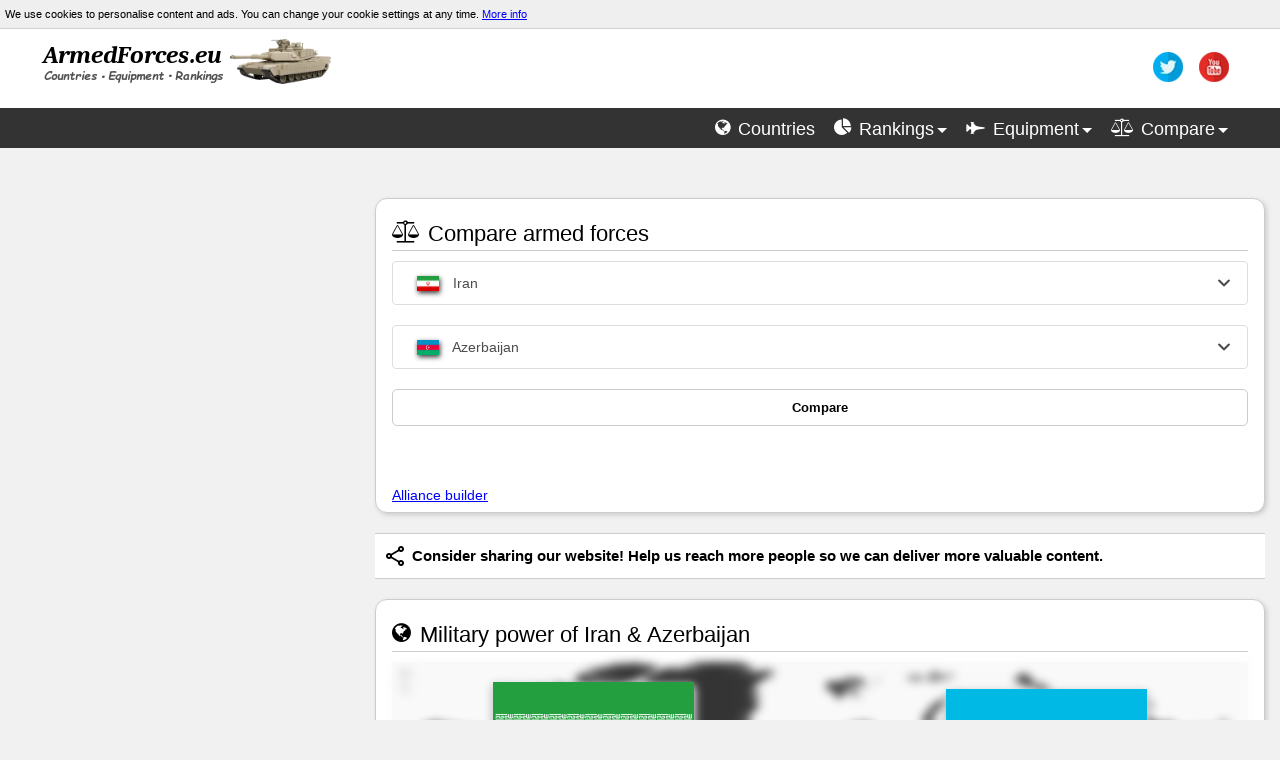

--- FILE ---
content_type: text/html; charset=utf-8
request_url: https://armedforces.eu/compare/country_Iran_vs_Azerbaijan
body_size: 21515
content:
<!DOCTYPE html>
<html lang="en" xmlns="http://www.w3.org/1999/xhtml"  prefix="og: http://ogp.me/ns#">
<head>
    <meta http-equiv="Content-Type" content="text/html; charset=UTF-8" />
    <title>Iran vs Azerbaijan | Comparison military strength</title>
    <link rel="Shortcut icon" href="/Images/icon/war-tank.png" />
    <meta name="viewport" content="width=device-width, initial-scale=1.0" />
    <meta name="twitter:card" content="summary_large_image" />
    <meta name="twitter:site" content="@armedforceseu" />
    <meta property="og:title" content="Iran vs Azerbaijan | Comparison military strength" />
    <meta property="og:type" content="website" />
    <meta property="og:url" content="https://armedforces.eu/compare/country_Iran_vs_Azerbaijan" />
    <meta property="og:image" content="https://armedforces.eu/Images/armedforces.jpg" />
    <meta property="og:site_name" content="ArmedForces" />
    <meta property="og:description" content="Iranian and Azerbaijani armed forces comparison. Here you can graphically compare chosen parameters" />

    <meta name="description" content="Iranian and Azerbaijani armed forces comparison. Here you can compare military power of countries" />
    <meta name="keywords" content="ArmedForces, military, armed, forces, power, strength, compare, tank, jet, army, navy, war, weapon, aircraft, ship, battle, conflict, warfare" />
    <link href="/bundle/css?v=YmmrADtiLJOzkqtzzHUwveSEc1tRQanvGMJ_v_eQFTc1" rel="stylesheet"/>

    <link rel="stylesheet" href="/Content/slimselect.css" media="all">

    
    <style>div[dir="ltr"]{width:auto!important}.adslot_2{display:block;width:300px;height:250px;margin:auto;margin-bottom:30px}.map-grid{display:grid;grid-template-columns:1fr 1fr;column-gap:50px;grid-row-gap:40px;position:absolute;top:20px;z-index:9}.show-map{cursor:pointer;text-align:center;z-index:9;margin:0;grid-column:1/3}.show-map .btn{font-weight:600}.map-grid img{width:50%;z-index:9;margin:auto;box-shadow:0 4px 8px 0 #ccc,0 3px 10px 0 #ccc}.map-grid h2{grid-column:1/3;text-align:center;border:none;font-size:34px;text-shadow:2px 2px #000;font-weight:600;color:#ccc}.ModalDropDown{background-color:#fff;border:1px solid #ccc;line-height:30px;height:30px;display:inline-block;padding:4px 6px;margin-bottom:9px;color:#555;-webkit-border-radius:3px;-moz-border-radius:3px;border-radius:3px;width:100%}.compare{display:grid;grid-template-columns:1fr 1fr;grid-column-gap:10px}.myTooltip:before,.myTooltip:after{visibility:visible;opacity:1}.myTooltip:before{margin-left:-150px}@media (min-width:979px){.adslot_2{width:300px;height:600px}}@media (max-width:1184px){.map-grid{grid-row-gap:20px;top:10px}.map-grid h2{font-size:28px}}@media (max-width:570px){.map-grid{grid-row-gap:5px;top:10px}.map-grid h2{font-size:18px}.map-grid img{width:40%;z-index:9;margin:auto}}i.hide{color:gray}.spec tr:hover td{background-color:#ccc!important}.spec td a{text-decoration:none;font-weight:600}.modal{display:none;position:fixed;z-index:9;padding-top:20vh;left:0;top:0;width:100%;height:100%;overflow:auto;background-color:#000;background-color:rgb(0 0 0 / .4)}.modal-content{background-color:#fefefe;margin:auto;padding:0;width:80%;box-shadow:4px 4px 10px #333;outline:0;position:relative;-webkit-animation-name:animatetop;-webkit-animation-duration:0.4s;animation-name:animatetop;animation-duration:0.4s;max-height:80vh;overflow:auto}.modal-header{padding:0 20px}.modal-body{padding:20px}.close{color:#aaa;float:right;font-size:28px;font-weight:700;margin:15px}.close:hover,.close:focus{color:#000;text-decoration:none;cursor:pointer}@-webkit-keyframes animatetop{from{top:-300px;opacity:0}to{top:0;opacity:1}}@keyframes animatetop{from{top:-300px;opacity:0}to{top:0;opacity:1}}.text-content{padding:10px 0}.text-content>p{margin:15px 0}.chart-buttons-wrap{display:block;text-align:center;margin:30px 0 30px 0}.chart-button{border-radius:1rem;background-color:#fff;border:1px solid #ccc;box-shadow:0 2px 4px rgb(0 0 0 / .2);display:inline-flex;overflow:hidden}.middle-button{margin:0 40px}.chart-button:hover{background-color:#ddd}.chart-button.active{outline:2px solid #333}.chart-button i{margin:0;font-size:1.25rem;cursor:pointer;padding:.8rem 1rem}.chart-button.active i{color:blue}.all-charts{height:220px}.render_body{max-width:1200px!important;margin:auto}@keyframes pop-in{0%{transform:scale(0)}100%{transform:scale(1)}}@keyframes pop-out{0%{transform:scale(1)}100%{transform:scale(0)}}.speed-dial{text-align:center;display:inline-block;position:relative}.speed-dial>a{color:#fafafa;display:inline-block;text-decoration:none;cursor:pointer}.speed-dial .toggle{display:inline-block;border-radius:50%;width:32px;height:32px;font-size:16px;line-height:32px;margin:8px;overflow:hidden}.speed-dial .toggle .fa{line-height:32px}.speed-dial .dials{margin:0;padding:0;list-style:none;position:absolute;display:flex;top:0;left:50px}.speed-dial .dials a{border-radius:50%;width:32px;height:32px;font-size:16px;line-height:32px;margin:8px;transform:scale(0);color:#fff;text-decoration:none}.open+ul.dials a{display:inline-block;animation:pop-in 0.3s ease both}ul.dials a{display:none;animation:pop-out 0.3s ease both}.speed-dial .dials a .fa{line-height:32px}.speed-dial .dials li:nth-child(0) a{animation-delay:0s}.speed-dial .dials li:nth-child(1) a{animation-delay:0.1s}.speed-dial .dials li:nth-child(2) a{animation-delay:0.2s}.speed-dial .dials li:nth-child(3) a{animation-delay:0.3s}.speed-dial .dials li:nth-child(4) a{animation-delay:0.4s}.speed-dial .dials li:nth-child(5) a{animation-delay:0.5s}.speed-dial .dials li:nth-child(6) a{animation-delay:0.6s}.bg-share{background-color:blue}.bg-twitter{background-color:#2daae2}.bg-facebook{background-color:#36c}.bg-top{background-color:#ffc100}.bg-google-plus{background-color:#dc3912}.speed-btn{display:block;font-size:24px;-webkit-transition:-webkit-transform 0.1s linear;transition:transform 0.2s linear;color:#fff;cursor:pointer}.open .speed-btn{transform:rotate(45deg)}@media (max-width:800px){.speed-dial .dials{display:block;top:50px;left:0}}.element{overflow:visible}.chart-header h3{font-size:20px}a.list-of{margin-left:10px;cursor:pointer;font-size:16px}.chart-header-icon{margin:5px 0 15px 0;font-size:20px;display:block}.more-wrap{text-align:center;padding-top:20px}.more-button{cursor:pointer;font-size:16px;text-align:center;font-weight:600}.country-symbol{vertical-align:bottom;margin-left:5px}p.best{margin:0;padding:5px;font-size:14px}p.best a{font-weight:600}.bar-chart-content{margin-bottom:15px;text-align:center}.compare-best{display:flex;flex-direction:row;justify-content:space-around;text-align:center;padding-top:15px;margin:0 15px}.the-best-hide{display:none}.hide-the-best .the-best-add{display:none}.hide-the-best .the-best-hide{display:inline-block}.compare-flag{box-shadow:1px 2px 5px #333;vertical-align:text-top;display:block;margin:0 auto 10px auto}.economy-link{text-align:center!important;font-weight:600}td.economy-link a{text-decoration:underline}.flag-wrap{display:block}.high-wrap{display:flex;align-items:center;justify-content:center}.high-wrap img{margin-right:5px}.countries-description{display:flex;flex-direction:row}.countries-description>div{padding:10px;width:50%}.countries-description>div:first-child{border-right:1px solid #ccc}.countries-description p{margin:0 0 20px 0}.content{padding:0 0 30px 0}.compare-chart-header{display:flex;align-items:center;justify-content:center;font-size:1.4rem;margin:1.5rem}.compare-chart-header h3{margin:1rem 0}.compare-chart-header>i{margin-right:.5rem;font-size:1.6rem}.compare-chart-header>img{margin-right:.5rem}.compare-chart-header a{font-size:1.4rem}.compare-chart-content{display:grid;grid-template-columns:1fr 1fr;grid-column-gap:15px;padding:39px 0}.compare-chart-value{display:flex;align-items:center;justify-content:space-between;font-weight:600;font-size:1.2rem}.compare-chart-bar{height:10px;border-radius:5px;display:flex;width:100%;margin-top:1rem;background-color:#E0E0E0}.compare-chart-bar-value{border-radius:5px}.compare-chart-percent{color:#3b82f6;cursor:pointer}.flag-header{display:grid;grid-template-columns:1fr 1fr;margin-bottom:1rem}.flag-header-wrap{display:flex;align-items:center}.flag-header-wrap:before,.flag-header-wrap:after{content:"";flex:1 1;border-bottom:1px solid #ccc;margin:15px 25px}@media (max-width:570px){.flag-header-wrap:before,.flag-header-wrap:after{content:"";flex:1 1;border-bottom:1px solid #ccc;margin:15px 10px}}.canvas-wrap{height:80px;display:none}.to-list-wrap{display:flex;justify-content:space-between;border-bottom:1px solid #ccc;padding-bottom:1rem}</style>

    <script defer type="text/javascript" src="/bundle/js?v=HDJvMwtqQqfRNQF72UR5aiUOCUU01e7NVAAag3QUjTE1"></script>
    <script defer type="text/javascript" src="/scripts2/slimselect.min.js"></script>
    <script defer type="text/javascript" src="/scripts2/compare.country-5.1.min.js"></script>
<script async src="//pagead2.googlesyndication.com/pagead/js/adsbygoogle.js"></script>
<script>
    (adsbygoogle = window.adsbygoogle || []).push({
        google_ad_client: "ca-pub-6091150537768694",
        enable_page_level_ads: true
    });
</script>
</head>
<body>
    <header class="main">
        <div class="cookie-info">
                <span>We use cookies to personalise content and ads. You can change your cookie settings at any time. <a href="/privacypolicy" target="_blank">More info</a></span>
        </div>

        <div class="collapse navbar-collapse" style="height:auto;background-color:#fff;">
            <div class="logo-wrap">
                <div class="logo_image" style=""><a href="/"><img src="/Images/logo/logo2.webp" width="300" height="55" alt="ArmedForces.eu" /></a></div>
                <div id="social" style="">
                    <ul class="social" style="">
                        <li><a class="bar_text" href="https://twitter.com/armedforceseu" rel="nofollow" title="twitter"><img class="bar_img" alt="twitter" src="/Images/social/twitter.webp" width="30" height="30" /></a></li>
                        <li><a class="bar_text" href="https://www.youtube.com/channel/UCSURhYYNj043oAGl7GR9iew" rel="nofollow" title="youtube"><img alt="youtube" class="bar_img" src="/Images/social/utube.webp" width="30" height="30" /></a></li>
                    </ul>
                </div>
            </div>

            <nav>
                <div id="head">
                    <ul class="top_nav">
                        <li><a class="bar_text" href="/countries" title="List of armed forces"><i class="fa fa-globe"></i> <span>Countries</span></a></li>
                        <li><span id="rankings_nav" class="bar_text" title="Rankings" onclick="open_menu('rankings')"><i class="fa fa-pie-chart"></i> <span>Rankings</span><b class="caret_nav"></b></span></li>
                        <li><span id="equipment_nav" class="bar_text" title="Military equipment" onclick="open_menu('equipment')"><i class="fa fa-fighter-jet"></i> <span>Equipment</span><b class="caret_nav"></b></span></li>
                        <li><span id="compare_nav" class="bar_text" title="Compare" onclick="open_menu('compare')"><i class="fa fa-balance-scale"></i> <span>Compare</span><b class="caret_nav"></b></span></li>
                    </ul>
                </div>

                <div class="menu-wrap" style="background:#555">
                    <div id="rankings" style="display:none">
                        <div class="span3 footer-col">
                            <h5>Finances</h5>
                            <ul class="" style="font-size:14px">
                                <li><a href="/budget/ranking_military_Budget">Budget</a></li>
                                <li><a href="/budget/ranking_percent_gross_domestic_product">Percent of GDP</a></li>
                            </ul>
                            <h5>Manpower</h5>
                            <ul class="" style="font-size: 14px">
                                <li><a href="/manpower/ranking_available_for_military">Available for military</a></li>
                                <li><a href="/manpower/ranking_active_personnel">Active personnel</a></li>
                                <li><a href="/manpower/ranking_reserve_personnel">Reserve personnel</a></li>
                            </ul>
                        </div>

                        <div class="span3 footer-col">
                            <h5>Land Forces</h5>
                            <ul class="" style="font-size:14px">
                                <li><a href="/land_forces/ranking_tanks">Tanks</a></li>
                                <li><a href="/land_forces/ranking_AFV">AFV</a></li>
                                <li><a href="/land_forces/ranking_artillery">Artillery</a></li>
                                <li><a href="/land_forces/ranking_self_propelled_artillery">Self-propelled artillery</a></li>
                                <li><a href="/land_forces/ranking_rocket_artillery">Rocket artillery</a></li>
                            </ul>
                        </div>

                        <div class="span3 footer-col">
                            <h5>Air Forces</h5>
                            <ul class="" style="font-size:14px">
                                <li><a href="/air_forces/ranking_aircraft">Total aircraft</a></li>
                                <li><a href="/air_forces/ranking_fighter">Fighter aircraft</a></li>
                                <li><a href="/air_forces/ranking_multirole">Multirole combat aircraft</a></li>
                                <li><a href="/air_forces/ranking_attack_aircraft">Attack aircraft</a></li>
                                <li><a href="/air_forces/ranking_helicopters">Helicopters</a></li>
                                <li><a href="/air_forces/ranking_drones">Drones</a></li>
                            </ul>
                        </div>

                        <div class="span3 footer-col">
                            <h5>Navy</h5>
                            <ul class="" style="font-size:14px">
                                <li><a href="/navy/ranking_ships">Total naval</a></li>
                                <li><a href="/navy/ranking_aircraft_carriers">Aircraft carriers</a></li>
                                <li><a href="/navy/ranking_frigates">Frigates</a></li>
                                <li><a href="/navy/ranking_corvettes">Corvettes</a></li>
                                <li><a href="/navy/ranking_destroyers">Destroyers</a></li>
                                <li><a href="/navy/ranking_submarines">Submarines</a></li>
                            </ul>
                        </div>

                    </div>

                    <div id="equipment" style="display:none">

                        <div class="span4 footer-col">
                            <h5>Land Forces</h5>
                            <ul class="" style="font-size:14px">
                                <li><a href="/land_forces/tanks">Tanks</a></li>
                                <li><a href="/land_forces/afv">AFV</a></li>
                                <li><a href="/land_forces/self_propelled_artillery">Self-propelled artillery</a></li>
                                <li><a href="/land_forces/rocket_artillery">Rocket artillery</a></li>
                            </ul>
                        </div>

                        <div class="span4 footer-col">
                            <h5>Air Forces</h5>
                            <ul class="" style="font-size:14px">
                                <li><a href="/air_forces/fighter">Fighter aircraft</a></li>
                                <li><a href="/air_forces/multirole">Multirole combat aircraft</a></li>
                                <li><a href="/air_forces/attack">Attack aircraft</a></li>
                                <li><a href="/air_forces/helicopter">Helicopters</a></li>
                                <li><a href="/air_forces/drone">Combat drones</a></li>
                            </ul>
                        </div>

                        <div class="span4 footer-col">
                            <h5>Navy</h5>
                            <ul class="" style="font-size:14px">
                                <li><a href="/navy/aircraftcarrier">Aircraft carriers</a></li>
                                <li><a href="/navy/frigate">Frigates</a></li>
                                <li><a href="/navy/corvette">Corvettes</a></li>
                                <li><a href="/navy/destroyer">Destroyers</a></li>
                                <li><a href="/navy/submarine">Submarines</a></li>
                            </ul>
                        </div>

                    </div>

                    <div id="compare" style="display:none">
                        <div class="span3 footer-col">
                            <h5>Armed Forces</h5>
                            <ul class="" style="font-size:14px">
                                
                                <li><a href="country">Countries and coalitions army</a></li>
                                <li><a href="/compare/custom_alliances">Alliance builder</a></li>
                            </ul>
                        </div>

                        <div class="span3 footer-col">
                            <h5>Land Forces</h5>
                            <ul class="" style="font-size:14px">
                                <li><a href="tanks">Tanks</a></li>
                                <li><a href="armored_fighting_vehicles">Armored fighting vehicles</a></li>
                                <li><a href="self-propelled_artillery">Self-propelled artillery</a></li>
                                <li><a href="rocket_artillery">Rocket artillery</a></li>
                            </ul>
                        </div>

                        <div class="span3 footer-col">
                            <h5>Air Forces</h5>
                            <ul class="" style="font-size:14px">
                                <li><a href="fighter_aircraft">Fighter aircraft</a></li>
                                <li><a href="multirole_aircraft">Multirole combat aircraft</a></li>
                                <li><a href="attack_bomber_aircraft">Attack aircraft</a></li>
                                <li><a href="helicopters">Helicopters</a></li>
                                <li><a href="drones">Combat Drones</a></li>
                            </ul>
                        </div>

                        <div class="span3 footer-col">
                            <h5>Navy</h5>
                            <ul class="" style="font-size:14px">
                                <li><a href="aircraft_carriers">Aircraft carriers</a></li>
                                <li><a href="frigates">Frigates</a></li>
                                <li><a href="corvettes">Corvettes</a></li>
                                <li><a href="destroyers">Destroyers</a></li>
                                <li><a href="submarines">Submarines</a></li>
                            </ul>
                        </div>

                    </div>
                </div>
            </nav>
        </div>
    </header>

    <div class="layout-content">
        <aside>


<script async src="//pagead2.googlesyndication.com/pagead/js/adsbygoogle.js"></script>
<!-- ArmedForcesRespLeft -->
<ins class="adsbygoogle adslot_2"
     data-ad-client="ca-pub-6091150537768694"
     data-ad-slot="8111234765"></ins>
<script>
    (adsbygoogle = window.adsbygoogle || []).push({});
</script>


<a href="https://militaryuv.com" rel="nofollow" style="text-decoration: none;">
    <div class="muv">
        <img src="/Images/logo13.webp" width="260" height="55" alt="militaryuv logo">
        <span>
            Visit the website dedicated to military drones. Here, you'll find technical data, charts and 3D visualizations.
        </span>
    </div>
</a>

            <!--Top Comparison-->
            <div id="top_comparison">
                <h5 class="title-bg">Top Comparison</h5>
                <ul class="post-category-list">
                    <li>
                        <img alt="small flag" class="flags2" loading="lazy" src="/Images/Flags/us.png" width="22" height="15" />
                        <a class="top_comparison" href="/compare/country_USA_vs_Russia">United States  vs  Russia</a>
                        <img alt="small flag" style="float:right" class="flags2" loading="lazy" src="/Images/Flags/ru.png" width="22" height="15" />
                    </li>
                    <li>
                        <img alt="small flag" class="flags2" loading="lazy" src="/Images/Flags/cn.png" width="22" height="15" />
                        <a class="top_comparison" href="/compare/country_China_vs_USA">China  vs  United States</a>
                        <img alt="small flag" style="float:right" class="flags2" loading="lazy" src="/Images/Flags/us.png" width="22" height="15" />
                    </li>
                    <li>
                        <img alt="small flag" class="flags2" loading="lazy" src="/Images/Flags/in.png" width="22" height="15" />
                        <a class="top_comparison" href="/compare/country_India_vs_Pakistan">India  vs  Pakistan</a>
                        <img alt="small flag" style="float:right" class="flags2" loading="lazy" src="/Images/Flags/pk.png" width="22" height="15" />
                    </li>
                    <li>
                        <img alt="small flag" class="flags2" loading="lazy" src="/Images/Flags/ir.png" width="22" height="15" />
                        <a class="top_comparison" href="/compare/country_Iran_vs_Saudi_Arabia">Iran  vs  Saudi Arabia</a>
                        <img alt="small flag" style="float:right" class="flags2" loading="lazy" src="/Images/Flags/sa.png" width="22" height="15" />
                    </li>
                    <li>
                        <img alt="small flag" class="flags2" loading="lazy" src="/Images/Flags/tr.png" width="22" height="15" />
                        <a class="top_comparison" href="/compare/country_Turkey_vs_Russia">Turkey  vs  Russia</a>
                        <img alt="small flag" style="float:right" class="flags2" loading="lazy" src="/Images/Flags/ru.png" width="22" height="15" />
                    </li>
                </ul>
            </div>

            <div style="margin-top:30px;">
                <h5 class="title-bg">Top Alliances Comparison</h5>
                <ul class="post-category-list">
                    <li>
                        <a class="top_comparison" href="/compare/country_NATO_vs_China_and_Russia">NATO vs China and Russia</a>
                    </li>
                    <li>
                        <a class="top_comparison" href="/compare/country_Israel_vs_Axis_of_Resistance">Israel vs Iran and Syria</a>
                    </li>
                    <li>
                        <a class="top_comparison" href="/compare/country_USA_vs_China_and_Russia">United States vs China and Russia</a>
                    </li>
                    <li>
                        <a class="top_comparison" href="/compare/country_NATO_vs_Russia">NATO vs Russia</a>
                    </li>
                </ul>
            </div>
        </aside>

        <main>
            









<article class="element shadow">
    <header>
        <h2><i class="fa fa-balance-scale"></i> Compare armed forces</h2>
    </header>

    <div class="content" style="padding-bottom:15px">
        <span id="selected-id" data-id1="25" data-id2="41"></span>
<form action="/compare/country_Iran_vs_Azerbaijan" method="post">            <div class="content">
                <select class="DropDown" id="DropDown1" name="selectId1" data-id="25" data-name="Iran">
                    <optgroup label="Countries">
                            <option value="42" data-html="<span><img src='/Images/Flags/am.png' loading='lazy' alt='' width='22' height='15' class='flags'/> Armenia</span>">Armenia</option>
                            <option value="18" data-html="<span><img src='/Images/Flags/au.png' loading='lazy' alt='' width='22' height='15' class='flags'/> Australia</span>">Australia</option>
                            <option value="61" data-html="<span><img src='/Images/Flags/at.png' loading='lazy' alt='' width='22' height='15' class='flags'/> Austria</span>">Austria</option>
                            <option value="41" data-html="<span><img src='/Images/Flags/az.png' loading='lazy' alt='' width='22' height='15' class='flags'/> Azerbaijan</span>">Azerbaijan</option>
                            <option value="77" data-html="<span><img src='/Images/Flags/by.png' loading='lazy' alt='' width='22' height='15' class='flags'/> Belarus</span>">Belarus</option>
                            <option value="21" data-html="<span><img src='/Images/Flags/br.png' loading='lazy' alt='' width='22' height='15' class='flags'/> Brazil</span>">Brazil</option>
                            <option value="40" data-html="<span><img src='/Images/Flags/ca.png' loading='lazy' alt='' width='22' height='15' class='flags'/> Canada</span>">Canada</option>
                            <option value="6" data-html="<span><img src='/Images/Flags/cn.png' loading='lazy' alt='' width='22' height='15' class='flags'/> China</span>">China</option>
                            <option value="93" data-html="<span><img src='/Images/Flags/dk.png' loading='lazy' alt='' width='22' height='15' class='flags'/> Denmark</span>">Denmark</option>
                            <option value="24" data-html="<span><img src='/Images/Flags/eg.png' loading='lazy' alt='' width='22' height='15' class='flags'/> Egypt</span>">Egypt</option>
                            <option value="98" data-html="<span><img src='/Images/Flags/ee.png' loading='lazy' alt='' width='22' height='15' class='flags'/> Estonia</span>">Estonia</option>
                            <option value="66" data-html="<span><img src='/Images/Flags/fi.png' loading='lazy' alt='' width='22' height='15' class='flags'/> Finland</span>">Finland</option>
                            <option value="11" data-html="<span><img src='/Images/Flags/fr.png' loading='lazy' alt='' width='22' height='15' class='flags'/> France</span>">France</option>
                            <option value="95" data-html="<span><img src='/Images/Flags/ge.png' loading='lazy' alt='' width='22' height='15' class='flags'/> Georgia</span>">Georgia</option>
                            <option value="8" data-html="<span><img src='/Images/Flags/de.png' loading='lazy' alt='' width='22' height='15' class='flags'/> Germany</span>">Germany</option>
                            <option value="46" data-html="<span><img src='/Images/Flags/gr.png' loading='lazy' alt='' width='22' height='15' class='flags'/> Greece</span>">Greece</option>
                            <option value="54" data-html="<span><img src='/Images/Flags/hu.png' loading='lazy' alt='' width='22' height='15' class='flags'/> Hungary</span>">Hungary</option>
                            <option value="22" data-html="<span><img src='/Images/Flags/in.png' loading='lazy' alt='' width='22' height='15' class='flags'/> India</span>">India</option>
                            <option value="45" data-html="<span><img src='/Images/Flags/id.png' loading='lazy' alt='' width='22' height='15' class='flags'/> Indonesia</span>">Indonesia</option>
                            <option value="25" data-html="<span><img src='/Images/Flags/ir.png' loading='lazy' alt='' width='22' height='15' class='flags'/> Iran</span>">Iran</option>
                            <option value="76" data-html="<span><img src='/Images/Flags/iq.png' loading='lazy' alt='' width='22' height='15' class='flags'/> Iraq</span>">Iraq</option>
                            <option value="20" data-html="<span><img src='/Images/Flags/il.png' loading='lazy' alt='' width='22' height='15' class='flags'/> Israel</span>">Israel</option>
                            <option value="16" data-html="<span><img src='/Images/Flags/it.png' loading='lazy' alt='' width='22' height='15' class='flags'/> Italy</span>">Italy</option>
                            <option value="14" data-html="<span><img src='/Images/Flags/jp.png' loading='lazy' alt='' width='22' height='15' class='flags'/> Japan</span>">Japan</option>
                            <option value="71" data-html="<span><img src='/Images/Flags/jo.png' loading='lazy' alt='' width='22' height='15' class='flags'/> Jordan</span>">Jordan</option>
                            <option value="97" data-html="<span><img src='/Images/Flags/lv.png' loading='lazy' alt='' width='22' height='15' class='flags'/> Latvia</span>">Latvia</option>
                            <option value="96" data-html="<span><img src='/Images/Flags/lt.png' loading='lazy' alt='' width='22' height='15' class='flags'/> Lithuania</span>">Lithuania</option>
                            <option value="52" data-html="<span><img src='/Images/Flags/my.png' loading='lazy' alt='' width='22' height='15' class='flags'/> Malaysia</span>">Malaysia</option>
                            <option value="53" data-html="<span><img src='/Images/Flags/nl.png' loading='lazy' alt='' width='22' height='15' class='flags'/> Netherlands</span>">Netherlands</option>
                            <option value="27" data-html="<span><img src='/Images/Flags/kp.png' loading='lazy' alt='' width='22' height='15' class='flags'/> North Korea</span>">North Korea</option>
                            <option value="48" data-html="<span><img src='/Images/Flags/no.png' loading='lazy' alt='' width='22' height='15' class='flags'/> Norway</span>">Norway</option>
                            <option value="26" data-html="<span><img src='/Images/Flags/pk.png' loading='lazy' alt='' width='22' height='15' class='flags'/> Pakistan</span>">Pakistan</option>
                            <option value="49" data-html="<span><img src='/Images/Flags/ph.png' loading='lazy' alt='' width='22' height='15' class='flags'/> Philippines</span>">Philippines</option>
                            <option value="3" data-html="<span><img src='/Images/Flags/pl.png' loading='lazy' alt='' width='22' height='15' class='flags'/> Poland</span>">Poland</option>
                            <option value="68" data-html="<span><img src='/Images/Flags/qa.png' loading='lazy' alt='' width='22' height='15' class='flags'/> Qatar</span>">Qatar</option>
                            <option value="56" data-html="<span><img src='/Images/Flags/ro.png' loading='lazy' alt='' width='22' height='15' class='flags'/> Romania</span>">Romania</option>
                            <option value="5" data-html="<span><img src='/Images/Flags/ru.png' loading='lazy' alt='' width='22' height='15' class='flags'/> Russia</span>">Russia</option>
                            <option value="23" data-html="<span><img src='/Images/Flags/sa.png' loading='lazy' alt='' width='22' height='15' class='flags'/> Saudi Arabia</span>">Saudi Arabia</option>
                            <option value="64" data-html="<span><img src='/Images/Flags/sg.png' loading='lazy' alt='' width='22' height='15' class='flags'/> Singapore</span>">Singapore</option>
                            <option value="15" data-html="<span><img src='/Images/Flags/kr.png' loading='lazy' alt='' width='22' height='15' class='flags'/> South Korea</span>">South Korea</option>
                            <option value="12" data-html="<span><img src='/Images/Flags/es.png' loading='lazy' alt='' width='22' height='15' class='flags'/> Spain</span>">Spain</option>
                            <option value="34" data-html="<span><img src='/Images/Flags/se.png' loading='lazy' alt='' width='22' height='15' class='flags'/> Sweden</span>">Sweden</option>
                            <option value="47" data-html="<span><img src='/Images/Flags/ch.png' loading='lazy' alt='' width='22' height='15' class='flags'/> Switzerland</span>">Switzerland</option>
                            <option value="33" data-html="<span><img src='/Images/Flags/sy.png' loading='lazy' alt='' width='22' height='15' class='flags'/> Syria</span>">Syria</option>
                            <option value="67" data-html="<span><img src='/Images/Flags/tw.png' loading='lazy' alt='' width='22' height='15' class='flags'/> Taiwan</span>">Taiwan</option>
                            <option value="13" data-html="<span><img src='/Images/Flags/tr.png' loading='lazy' alt='' width='22' height='15' class='flags'/> Turkey</span>">Turkey</option>
                            <option value="32" data-html="<span><img src='/Images/Flags/ua.png' loading='lazy' alt='' width='22' height='15' class='flags'/> Ukraine</span>">Ukraine</option>
                            <option value="63" data-html="<span><img src='/Images/Flags/ae.png' loading='lazy' alt='' width='22' height='15' class='flags'/> United Arab Emirates</span>">United Arab Emirates</option>
                            <option value="9" data-html="<span><img src='/Images/Flags/gb.png' loading='lazy' alt='' width='22' height='15' class='flags'/> United Kingdom</span>">United Kingdom</option>
                            <option value="4" data-html="<span><img src='/Images/Flags/us.png' loading='lazy' alt='' width='22' height='15' class='flags'/> USA</span>">USA</option>
                            <option value="73" data-html="<span><img src='/Images/Flags/ve.png' loading='lazy' alt='' width='22' height='15' class='flags'/> Venezuela</span>">Venezuela</option>
                            <option value="70" data-html="<span><img src='/Images/Flags/vn.png' loading='lazy' alt='' width='22' height='15' class='flags'/> Vietnam</span>">Vietnam</option>
                    </optgroup>
                    <optgroup label="Alliances">
                            <option value="91" data-html="<span><img src='/Images/Flags/arl.png' loading='lazy' alt='' width='22' height='15' class='flags'/> Arab League</span>">Arab League</option>
                            <option value="82" data-html="<span><img src='/Images/Flags/xx.png' loading='lazy' alt='' width='22' height='15' class='flags'/> Axis of Resistance</span>">Axis of Resistance</option>
                            <option value="92" data-html="<span><img src='/Images/Flags/xx.png' loading='lazy' alt='' width='22' height='15' class='flags'/> BRICS</span>">BRICS</option>
                            <option value="83" data-html="<span><img src='/Images/Flags/xx.png' loading='lazy' alt='' width='22' height='15' class='flags'/> British–Polish–Ukrainian trilateral pact</span>">British–Polish–Ukrainian trilateral pact</option>
                            <option value="88" data-html="<span><img src='/Images/Flags/xx.png' loading='lazy' alt='' width='22' height='15' class='flags'/> China and North Korea</span>">China and North Korea</option>
                            <option value="84" data-html="<span><img src='/Images/Flags/xx.png' loading='lazy' alt='' width='22' height='15' class='flags'/> China and Russia</span>">China and Russia</option>
                            <option value="79" data-html="<span><img src='/Images/Flags/eu.png' loading='lazy' alt='' width='22' height='15' class='flags'/> European Union EU</span>">European Union EU</option>
                            <option value="78" data-html="<span><img src='/Images/Flags/nato.png' loading='lazy' alt='' width='22' height='15' class='flags'/> NATO</span>">NATO</option>
                            <option value="86" data-html="<span><img src='/Images/Flags/xx.png' loading='lazy' alt='' width='22' height='15' class='flags'/> NATO without USA</span>">NATO without USA</option>
                            <option value="80" data-html="<span><img src='/Images/Flags/xx.png' loading='lazy' alt='' width='22' height='15' class='flags'/> Nordic Defence Cooperation</span>">Nordic Defence Cooperation</option>
                            <option value="90" data-html="<span><img src='/Images/Flags/xx.png' loading='lazy' alt='' width='22' height='15' class='flags'/> Peninsula Shield Force</span>">Peninsula Shield Force</option>
                            <option value="87" data-html="<span><img src='/Images/Flags/xx.png' loading='lazy' alt='' width='22' height='15' class='flags'/> Suoth Korea Japan Taiwan</span>">Suoth Korea Japan Taiwan</option>
                            <option value="85" data-html="<span><img src='/Images/Flags/xx.png' loading='lazy' alt='' width='22' height='15' class='flags'/> Turkey and Azerbaijan</span>">Turkey and Azerbaijan</option>
                            <option value="81" data-html="<span><img src='/Images/Flags/xx.png' loading='lazy' alt='' width='22' height='15' class='flags'/> Union State of Russia and Belarus</span>">Union State of Russia and Belarus</option>
                            <option value="89" data-html="<span><img src='/Images/Flags/xx.png' loading='lazy' alt='' width='22' height='15' class='flags'/> USA and Israel</span>">USA and Israel</option>
                    </optgroup>
                </select>
                <select class="DropDown" id="DropDown2" name="selectId2" data-id="41" data-name="Azerbaijan">
                    <optgroup label="Countries">
                            <option value="42" data-html="<span><img src='/Images/Flags/am.png' loading='lazy' alt='' width='22' height='15' class='flags'/> Armenia</span>">Armenia</option>
                            <option value="18" data-html="<span><img src='/Images/Flags/au.png' loading='lazy' alt='' width='22' height='15' class='flags'/> Australia</span>">Australia</option>
                            <option value="61" data-html="<span><img src='/Images/Flags/at.png' loading='lazy' alt='' width='22' height='15' class='flags'/> Austria</span>">Austria</option>
                            <option value="41" data-html="<span><img src='/Images/Flags/az.png' loading='lazy' alt='' width='22' height='15' class='flags'/> Azerbaijan</span>">Azerbaijan</option>
                            <option value="77" data-html="<span><img src='/Images/Flags/by.png' loading='lazy' alt='' width='22' height='15' class='flags'/> Belarus</span>">Belarus</option>
                            <option value="21" data-html="<span><img src='/Images/Flags/br.png' loading='lazy' alt='' width='22' height='15' class='flags'/> Brazil</span>">Brazil</option>
                            <option value="40" data-html="<span><img src='/Images/Flags/ca.png' loading='lazy' alt='' width='22' height='15' class='flags'/> Canada</span>">Canada</option>
                            <option value="6" data-html="<span><img src='/Images/Flags/cn.png' loading='lazy' alt='' width='22' height='15' class='flags'/> China</span>">China</option>
                            <option value="93" data-html="<span><img src='/Images/Flags/dk.png' loading='lazy' alt='' width='22' height='15' class='flags'/> Denmark</span>">Denmark</option>
                            <option value="24" data-html="<span><img src='/Images/Flags/eg.png' loading='lazy' alt='' width='22' height='15' class='flags'/> Egypt</span>">Egypt</option>
                            <option value="98" data-html="<span><img src='/Images/Flags/ee.png' loading='lazy' alt='' width='22' height='15' class='flags'/> Estonia</span>">Estonia</option>
                            <option value="66" data-html="<span><img src='/Images/Flags/fi.png' loading='lazy' alt='' width='22' height='15' class='flags'/> Finland</span>">Finland</option>
                            <option value="11" data-html="<span><img src='/Images/Flags/fr.png' loading='lazy' alt='' width='22' height='15' class='flags'/> France</span>">France</option>
                            <option value="95" data-html="<span><img src='/Images/Flags/ge.png' loading='lazy' alt='' width='22' height='15' class='flags'/> Georgia</span>">Georgia</option>
                            <option value="8" data-html="<span><img src='/Images/Flags/de.png' loading='lazy' alt='' width='22' height='15' class='flags'/> Germany</span>">Germany</option>
                            <option value="46" data-html="<span><img src='/Images/Flags/gr.png' loading='lazy' alt='' width='22' height='15' class='flags'/> Greece</span>">Greece</option>
                            <option value="54" data-html="<span><img src='/Images/Flags/hu.png' loading='lazy' alt='' width='22' height='15' class='flags'/> Hungary</span>">Hungary</option>
                            <option value="22" data-html="<span><img src='/Images/Flags/in.png' loading='lazy' alt='' width='22' height='15' class='flags'/> India</span>">India</option>
                            <option value="45" data-html="<span><img src='/Images/Flags/id.png' loading='lazy' alt='' width='22' height='15' class='flags'/> Indonesia</span>">Indonesia</option>
                            <option value="25" data-html="<span><img src='/Images/Flags/ir.png' loading='lazy' alt='' width='22' height='15' class='flags'/> Iran</span>">Iran</option>
                            <option value="76" data-html="<span><img src='/Images/Flags/iq.png' loading='lazy' alt='' width='22' height='15' class='flags'/> Iraq</span>">Iraq</option>
                            <option value="20" data-html="<span><img src='/Images/Flags/il.png' loading='lazy' alt='' width='22' height='15' class='flags'/> Israel</span>">Israel</option>
                            <option value="16" data-html="<span><img src='/Images/Flags/it.png' loading='lazy' alt='' width='22' height='15' class='flags'/> Italy</span>">Italy</option>
                            <option value="14" data-html="<span><img src='/Images/Flags/jp.png' loading='lazy' alt='' width='22' height='15' class='flags'/> Japan</span>">Japan</option>
                            <option value="71" data-html="<span><img src='/Images/Flags/jo.png' loading='lazy' alt='' width='22' height='15' class='flags'/> Jordan</span>">Jordan</option>
                            <option value="97" data-html="<span><img src='/Images/Flags/lv.png' loading='lazy' alt='' width='22' height='15' class='flags'/> Latvia</span>">Latvia</option>
                            <option value="96" data-html="<span><img src='/Images/Flags/lt.png' loading='lazy' alt='' width='22' height='15' class='flags'/> Lithuania</span>">Lithuania</option>
                            <option value="52" data-html="<span><img src='/Images/Flags/my.png' loading='lazy' alt='' width='22' height='15' class='flags'/> Malaysia</span>">Malaysia</option>
                            <option value="53" data-html="<span><img src='/Images/Flags/nl.png' loading='lazy' alt='' width='22' height='15' class='flags'/> Netherlands</span>">Netherlands</option>
                            <option value="27" data-html="<span><img src='/Images/Flags/kp.png' loading='lazy' alt='' width='22' height='15' class='flags'/> North Korea</span>">North Korea</option>
                            <option value="48" data-html="<span><img src='/Images/Flags/no.png' loading='lazy' alt='' width='22' height='15' class='flags'/> Norway</span>">Norway</option>
                            <option value="26" data-html="<span><img src='/Images/Flags/pk.png' loading='lazy' alt='' width='22' height='15' class='flags'/> Pakistan</span>">Pakistan</option>
                            <option value="49" data-html="<span><img src='/Images/Flags/ph.png' loading='lazy' alt='' width='22' height='15' class='flags'/> Philippines</span>">Philippines</option>
                            <option value="3" data-html="<span><img src='/Images/Flags/pl.png' loading='lazy' alt='' width='22' height='15' class='flags'/> Poland</span>">Poland</option>
                            <option value="68" data-html="<span><img src='/Images/Flags/qa.png' loading='lazy' alt='' width='22' height='15' class='flags'/> Qatar</span>">Qatar</option>
                            <option value="56" data-html="<span><img src='/Images/Flags/ro.png' loading='lazy' alt='' width='22' height='15' class='flags'/> Romania</span>">Romania</option>
                            <option value="5" data-html="<span><img src='/Images/Flags/ru.png' loading='lazy' alt='' width='22' height='15' class='flags'/> Russia</span>">Russia</option>
                            <option value="23" data-html="<span><img src='/Images/Flags/sa.png' loading='lazy' alt='' width='22' height='15' class='flags'/> Saudi Arabia</span>">Saudi Arabia</option>
                            <option value="64" data-html="<span><img src='/Images/Flags/sg.png' loading='lazy' alt='' width='22' height='15' class='flags'/> Singapore</span>">Singapore</option>
                            <option value="15" data-html="<span><img src='/Images/Flags/kr.png' loading='lazy' alt='' width='22' height='15' class='flags'/> South Korea</span>">South Korea</option>
                            <option value="12" data-html="<span><img src='/Images/Flags/es.png' loading='lazy' alt='' width='22' height='15' class='flags'/> Spain</span>">Spain</option>
                            <option value="34" data-html="<span><img src='/Images/Flags/se.png' loading='lazy' alt='' width='22' height='15' class='flags'/> Sweden</span>">Sweden</option>
                            <option value="47" data-html="<span><img src='/Images/Flags/ch.png' loading='lazy' alt='' width='22' height='15' class='flags'/> Switzerland</span>">Switzerland</option>
                            <option value="33" data-html="<span><img src='/Images/Flags/sy.png' loading='lazy' alt='' width='22' height='15' class='flags'/> Syria</span>">Syria</option>
                            <option value="67" data-html="<span><img src='/Images/Flags/tw.png' loading='lazy' alt='' width='22' height='15' class='flags'/> Taiwan</span>">Taiwan</option>
                            <option value="13" data-html="<span><img src='/Images/Flags/tr.png' loading='lazy' alt='' width='22' height='15' class='flags'/> Turkey</span>">Turkey</option>
                            <option value="32" data-html="<span><img src='/Images/Flags/ua.png' loading='lazy' alt='' width='22' height='15' class='flags'/> Ukraine</span>">Ukraine</option>
                            <option value="63" data-html="<span><img src='/Images/Flags/ae.png' loading='lazy' alt='' width='22' height='15' class='flags'/> United Arab Emirates</span>">United Arab Emirates</option>
                            <option value="9" data-html="<span><img src='/Images/Flags/gb.png' loading='lazy' alt='' width='22' height='15' class='flags'/> United Kingdom</span>">United Kingdom</option>
                            <option value="4" data-html="<span><img src='/Images/Flags/us.png' loading='lazy' alt='' width='22' height='15' class='flags'/> USA</span>">USA</option>
                            <option value="73" data-html="<span><img src='/Images/Flags/ve.png' loading='lazy' alt='' width='22' height='15' class='flags'/> Venezuela</span>">Venezuela</option>
                            <option value="70" data-html="<span><img src='/Images/Flags/vn.png' loading='lazy' alt='' width='22' height='15' class='flags'/> Vietnam</span>">Vietnam</option>
                    </optgroup>
                    <optgroup label="Alliances">
                            <option value="91" data-html="<span><img src='/Images/Flags/arl.png' loading='lazy' alt='' width='22' height='15' class='flags'/> Arab League</span>">Arab League</option>
                            <option value="82" data-html="<span><img src='/Images/Flags/xx.png' loading='lazy' alt='' width='22' height='15' class='flags'/> Axis of Resistance</span>">Axis of Resistance</option>
                            <option value="92" data-html="<span><img src='/Images/Flags/xx.png' loading='lazy' alt='' width='22' height='15' class='flags'/> BRICS</span>">BRICS</option>
                            <option value="83" data-html="<span><img src='/Images/Flags/xx.png' loading='lazy' alt='' width='22' height='15' class='flags'/> British–Polish–Ukrainian trilateral pact</span>">British–Polish–Ukrainian trilateral pact</option>
                            <option value="88" data-html="<span><img src='/Images/Flags/xx.png' loading='lazy' alt='' width='22' height='15' class='flags'/> China and North Korea</span>">China and North Korea</option>
                            <option value="84" data-html="<span><img src='/Images/Flags/xx.png' loading='lazy' alt='' width='22' height='15' class='flags'/> China and Russia</span>">China and Russia</option>
                            <option value="79" data-html="<span><img src='/Images/Flags/eu.png' loading='lazy' alt='' width='22' height='15' class='flags'/> European Union EU</span>">European Union EU</option>
                            <option value="78" data-html="<span><img src='/Images/Flags/nato.png' loading='lazy' alt='' width='22' height='15' class='flags'/> NATO</span>">NATO</option>
                            <option value="86" data-html="<span><img src='/Images/Flags/xx.png' loading='lazy' alt='' width='22' height='15' class='flags'/> NATO without USA</span>">NATO without USA</option>
                            <option value="80" data-html="<span><img src='/Images/Flags/xx.png' loading='lazy' alt='' width='22' height='15' class='flags'/> Nordic Defence Cooperation</span>">Nordic Defence Cooperation</option>
                            <option value="90" data-html="<span><img src='/Images/Flags/xx.png' loading='lazy' alt='' width='22' height='15' class='flags'/> Peninsula Shield Force</span>">Peninsula Shield Force</option>
                            <option value="87" data-html="<span><img src='/Images/Flags/xx.png' loading='lazy' alt='' width='22' height='15' class='flags'/> Suoth Korea Japan Taiwan</span>">Suoth Korea Japan Taiwan</option>
                            <option value="85" data-html="<span><img src='/Images/Flags/xx.png' loading='lazy' alt='' width='22' height='15' class='flags'/> Turkey and Azerbaijan</span>">Turkey and Azerbaijan</option>
                            <option value="81" data-html="<span><img src='/Images/Flags/xx.png' loading='lazy' alt='' width='22' height='15' class='flags'/> Union State of Russia and Belarus</span>">Union State of Russia and Belarus</option>
                            <option value="89" data-html="<span><img src='/Images/Flags/xx.png' loading='lazy' alt='' width='22' height='15' class='flags'/> USA and Israel</span>">USA and Israel</option>
                    </optgroup>
                </select>

                <button class="btn btn-default btn-lg btn-block compare" type="submit">Compare</button>
            </div>
</form>    </div>
    <a href="/compare/custom_alliances">Alliance builder</a>
</article>




<div class="share-buttons">
    <img alt="share this" src="/Images/share_black.svg" height="24" width="24" />
    <div class="text">
        Consider sharing our website! Help us reach more people so we can deliver more valuable content.
    </div>
</div>

<article class="element shadow">
    <header>
        <h1><i class="fa fa-globe"></i> Military power of Iran &amp; Azerbaijan</h1>
    </header>

    <div class="content">

<style type="text/css">
    .mapael .map {
        position: relative;
    }

    .mapael .mapTooltip {
        position: absolute;
        background-color: #ccc;
        moz-opacity: 1;
        opacity: 1;
        filter: alpha(opacity=70);
        border-radius: 10px;
        padding: 10px;
        z-index: 1000;
        max-width: 200px;
        display: none;
        color: #343434;
        font-weight: 600;
    }

    .zoomIn, .zoomOut {
        background-color: #fff;
        border: 1px solid #ccc;
        color: #000;
        width: 15px;
        height: 15px;
        line-height: 15px;
        text-align: center;
        border-radius: 3px;
        cursor: pointer;
        position: absolute;
        top: 10px;
        font-weight: bold;
        left: 10px;
        -webkit-user-select: none;
        -khtml-user-select: none;
        -moz-user-select: none;
        -o-user-select: none;
        user-select: none;
    }

    .zoomOut {
        top: 30px;
    }

    .zoomReset {
        display: none
    }

    .zoom {
        position: absolute;
        display: none;
        font-weight: 600;
        font-size: 16px;
        cursor: pointer;
    }
</style>

<script type="text/javascript">
    var jqueryUrl = "/bundle/jquery?v=w2NV88ejH393Qgr2kF3iYmzZy7OShxWHkeMyrLC_cfs1";
    var mapUrl = "/bundle/map?v=sXNr_-nJRUlC4LOhFD_oWeEt4k00BgQFV3Iaj6gwVms1";

    var myJson = [{"Name":"Iran","ImagePath":"~/Images/Flags/ir.png","Symbol":"IR","IsCountry":true,"CompareType":1},{"Name":"Azerbaijan","ImagePath":"~/Images/Flags/az.png","Symbol":"AZ","IsCountry":true,"CompareType":2}];
</script>

<div style="position:relative;">
    <div class="mapcontainer_miller" style="background-color: rgba(248, 248, 248, 0.8);">
        <div class="map" style="position:relative;">
            <div class="map-grid">
                <img id="flag1" alt="Iran flag svg" loading="lazy" src="/Images/flag-big/IR.svg">
                <img id="flag2" alt="Azerbaijan flag svg"  loading="lazy" src="/Images/flag-big/AZ.svg">
                <h2>Iran vs Azerbaijan</h2>
                <div class="show-map"><span class="btn btn-block" onclick="showMap();">Show map</span></div>
            </div>
            <div style="position:relative;background-image:url(/Images/cleanMap.webp);background-position:center;background-repeat: no-repeat;background-size:cover;margin-bottom:10px;-webkit-filter: blur(5px);filter: blur(5px);">
                <div id="to-hide" style="padding-top:48%;">
                </div>
            </div>
        </div>
    </div>

    

    <span class="zoom" style="bottom:40px;left:10px;color: rgb(51, 102, 204);"> Iran</span>
    <span class="zoom" style="bottom:10px;left:10px;color: rgb(220, 57, 18);"> Azerbaijan</span>
</div>


    </div>

    <div class="content">
        <div class="countries-description">
            <div>
                 
<p><b>Iran</b> is a country located in Middle East with an area of <b>1,648,195 km<sup>2</sup></b> (land boundries: 5,894 km and costline 2,440 km - note: Iran also borders the Caspian Sea (740 km)). The capital of Iran is Tehran. The number of inhabitants is <b>83,183,741</b>.</p><p>The Islamic Revolutionary Guard Corps (IRGC) was formed in May 1979. The IRGC was a highly institutionalized and parallel military force to Iran’s regular armed forces. The Iranian military's inventory includes a mix of domestically-produced and mostly older foreign equipment largely of Chinese, Russian, Soviet, and US origin. Iran has a defense industry with the capacity to develop, produce, support, and sustain air, land, missile, and naval weapons programs.</p> 


<a href="/Iran">More about Iran military</a>            </div>

            <div>
                 
<p><b>Azerbaijan</b> is a country located in Southwestern Asia with an area of <b>86,600 km<sup>2</sup></b> (land boundries: 2,468 km and costline 0 km (landlocked); note - Azerbaijan borders the Caspian Sea (713 km)). The capital of Azerbaijan is Baku. The number of inhabitants is <b>10,127,874</b>.</p><p>The inventory of the Azerbaijan military is comprised mostly of Russian and Soviet-era weapons systems with a small mix of equipment from other countries, like Israel and Turkey.</p> 


<a href="/Azerbaijan">More about Azerbaijan military</a>            </div>
        </div>
        <p style="font-weight:600;text-align:center;">
            If you want to check the comparison in terms of economic ratios check out
                <span>CompareEconomy.com</span>
        </p>
    </div>
<div style="margin:50px auto">
    <script async src="//pagead2.googlesyndication.com/pagead/js/adsbygoogle.js"></script>
<ins class="adsbygoogle"
     style="display:block; text-align:center;"
     data-ad-layout="in-article"
     data-ad-format="fluid"
     data-ad-client="ca-pub-6091150537768694"
     data-ad-slot="6514650816"></ins>
<script>
    (adsbygoogle = window.adsbygoogle || []).push({});
</script>
</div>

</article>

<article class="element shadow">
    <header>
        <h2><i class="fa fa-dollar"></i> Military expenditures</h2>
    </header>

    <div class="content">
            <span class="chart-buttons-wrap">
        <span class="chart-button active" onclick="drawChart(this);" data-content="expenditure" data-button="percent"><i class="fa fa-percent"></i></span>
        <span class="chart-button middle-button" onclick="drawChart(this);" data-content="expenditure" data-button="bar"><i class="fa fa-bar-chart"></i></span>
        <span class="chart-button" onclick="drawChart(this);" data-content="expenditure" data-button="pie"><i class="fa fa-pie-chart"></i></span>
    </span>


        <div class="flag-header">
            <div class="flag-header-wrap flag-header-1">
                <img alt="small flag IR" class="flag-table" src="/Images/Flags/ir.png" width="30" height="20" />
            </div>
            <div class="flag-header-wrap flag-header-2">
                <img alt="small flag AZ" class="flag-table" src="/Images/Flags/az.png" width="30" height="20" />
            </div>
        </div>

        <div class="compare-chart-header">
    <i class="fa fa-dollar"></i>
    <h3>Military budget</h3>
    <div class="speed-dial">
        <span class="toggle bg-share" onclick="speedDial(this)"><span class="speed-btn">+</span></span>
        <ul class="dials">
            <li><a class="bg-twitter" href="/budget/ranking_military_Budget" data-original-title="List of countries by military budget"><span class="fa fa-area-chart"></span></a></li>
            <li><a class="bg-top" href="/USA" data-original-title="Top Country: USA"><img alt="" style="vertical-align: middle;" height="14" loading="lazy" src="/Images/icon/trophy_white.svg"></a></li>
        </ul>
    </div>
</div>
<div class="compare-chart-content" data-content="expenditure">
    <div class="compare-chart" data-current-value="10" data-current-top="916">
        <div class="compare-chart-value">
            <span>10 billion $</span>
            <span class="compare-chart-percent tip-top" data-original-title="Percent of the highest value in the world"></span>
        </div>

        <div class="compare-chart-bar" style="justify-content: end;">
            <div class="compare-chart-bar-value"></div>
        </div>
    </div>

    <div class="compare-chart" data-current-value="3.8" data-current-top="916">
        <div class="compare-chart-value">
            <span class="compare-chart-percent tip-top" data-original-title="Percent of the highest value in the world"></span>
            <span>3.8 billion $</span>
        </div>

        <div class="compare-chart-bar">
            <div class="compare-chart-bar-value"></div>
        </div>
    </div>
</div>
<div class="canvas-wrap" data-content="expenditure">
    <canvas class="expenditure" data-value1="10" data-value2="3.8" height="120" aria-label="Military budget chart" role="img"></canvas>
</div>

        <div class="compare-chart-header">
    <i class="fa fa-percent"></i>
    <h3>Percent of GDP</h3>
    <div class="speed-dial">
        <span class="toggle bg-share" onclick="speedDial(this)"><span class="speed-btn">+</span></span>
        <ul class="dials">
            <li><a class="bg-twitter" href="/budget/ranking_percent_gross_domestic_product" data-original-title="List of countries by % of GDP"><span class="fa fa-area-chart"></span></a></li>
            <li><a class="bg-top" href="/Ukraine" data-original-title="Top Country: Ukraine"><img alt="" style="vertical-align: middle;" height="14" loading="lazy" src="/Images/icon/trophy_white.svg"></a></li>
        </ul>
    </div>
</div>
<div class="compare-chart-content" data-content="expenditure">
    <div class="compare-chart" data-current-value="2.1" data-current-top="16">
        <div class="compare-chart-value">
            <span>2.1 %</span>
            <span class="compare-chart-percent tip-top" data-original-title="Percent of the highest value in the world"></span>
        </div>

        <div class="compare-chart-bar" style="justify-content: end;">
            <div class="compare-chart-bar-value"></div>
        </div>
    </div>

    <div class="compare-chart" data-current-value="5.5" data-current-top="16">
        <div class="compare-chart-value">
            <span class="compare-chart-percent tip-top" data-original-title="Percent of the highest value in the world"></span>
            <span>5.5 %</span>
        </div>

        <div class="compare-chart-bar">
            <div class="compare-chart-bar-value"></div>
        </div>
    </div>
</div>
<div class="canvas-wrap" data-content="expenditure">
    <canvas class="expenditure" data-value1="2.1" data-value2="5.5" height="120" aria-label="Percent of GDP chart" role="img"></canvas>
</div>

    </div>
</article>

<article class="element shadow">
    <header>
        <h2><i class="fa fa-users"></i> Manpower</h2>
    </header>


    <div class="content">
            <span class="chart-buttons-wrap">
        <span class="chart-button active" onclick="drawChart(this);" data-content="personnel" data-button="percent"><i class="fa fa-percent"></i></span>
        <span class="chart-button middle-button" onclick="drawChart(this);" data-content="personnel" data-button="bar"><i class="fa fa-bar-chart"></i></span>
        <span class="chart-button" onclick="drawChart(this);" data-content="personnel" data-button="pie"><i class="fa fa-pie-chart"></i></span>
    </span>


        <div class="flag-header">
            <div class="flag-header-wrap flag-header-1">
                <img alt="small flag IR" class="flag-table" src="/Images/Flags/ir.png" width="30" height="20" />
            </div>
            <div class="flag-header-wrap flag-header-2">
                <img alt="small flag AZ" class="flag-table" src="/Images/Flags/az.png" width="30" height="20" />
            </div>
        </div>

            <div class="compare-chart-header">
            <i class="fa fa-user"></i>
        <h3>Active personnel</h3>
        <div class="speed-dial">
            <span class="toggle bg-share" onclick="speedDial(this)"><span class="speed-btn">+</span></span>
            <ul class="dials">
                <li><a class="bg-twitter" href="/manpower/ranking_active_personnel" data-original-title="List of countries by number of military personnel"><span class="fa fa-area-chart"></span></a></li>
                <li><a class="bg-top" href="/China" data-original-title="Top Country: China"><img alt="" style="vertical-align: middle;" height="14" loading="lazy" src="/Images/icon/trophy_white.svg"></a></li>
            </ul>
        </div>
    </div>
    <div class="compare-chart-content" data-content="personnel">
        <div class="compare-chart" data-current-value="587000" data-current-top="2035000">
            <div class="compare-chart-value">
                <span>587,000 </span>
                <span class="compare-chart-percent tip-top" data-original-title="Percent of the highest value in the world"></span>
            </div>

            <div class="compare-chart-bar" style="justify-content: end;">
                <div class="compare-chart-bar-value"></div>
            </div>
        </div>

        <div class="compare-chart" data-current-value="126400" data-current-top="2035000">
            <div class="compare-chart-value">
                <span class="compare-chart-percent tip-top" data-original-title="Percent of the highest value in the world"></span>
                <span>126,400 </span>
            </div>

            <div class="compare-chart-bar">
                <div class="compare-chart-bar-value"></div>
            </div>
        </div>
    </div>
    <div class="canvas-wrap" data-content="personnel">
        <canvas class="personnel" data-value1="587000" data-value2="126400" height="120" aria-label="Military personnel chart" role="img"></canvas>
    </div>

            <div class="compare-chart-header">
            <i class="fa fa-user-plus"></i>
        <h3>Reserve personnel</h3>
        <div class="speed-dial">
            <span class="toggle bg-share" onclick="speedDial(this)"><span class="speed-btn">+</span></span>
            <ul class="dials">
                <li><a class="bg-twitter" href="/manpower/ranking_reserve_personnel" data-original-title="List of countries by number of reserve personnel"><span class="fa fa-area-chart"></span></a></li>
                <li><a class="bg-top" href="/Vietnam" data-original-title="Top Country: Vietnam"><img alt="" style="vertical-align: middle;" height="14" loading="lazy" src="/Images/icon/trophy_white.svg"></a></li>
            </ul>
        </div>
    </div>
    <div class="compare-chart-content" data-content="personnel">
        <div class="compare-chart" data-current-value="200000" data-current-top="3000000">
            <div class="compare-chart-value">
                <span>200,000 </span>
                <span class="compare-chart-percent tip-top" data-original-title="Percent of the highest value in the world"></span>
            </div>

            <div class="compare-chart-bar" style="justify-content: end;">
                <div class="compare-chart-bar-value"></div>
            </div>
        </div>

        <div class="compare-chart" data-current-value="330000" data-current-top="3000000">
            <div class="compare-chart-value">
                <span class="compare-chart-percent tip-top" data-original-title="Percent of the highest value in the world"></span>
                <span>330,000 </span>
            </div>

            <div class="compare-chart-bar">
                <div class="compare-chart-bar-value"></div>
            </div>
        </div>
    </div>
    <div class="canvas-wrap" data-content="personnel">
        <canvas class="personnel" data-value1="200000" data-value2="330000" height="120" aria-label="Reserve personnel chart" role="img"></canvas>
    </div>

            <div class="compare-chart-header">
            <i class="fa fa-users"></i>
        <h3>Available for military</h3>
        <div class="speed-dial">
            <span class="toggle bg-share" onclick="speedDial(this)"><span class="speed-btn">+</span></span>
            <ul class="dials">
                <li><a class="bg-twitter" href="/manpower/ranking_available_for_military" data-original-title="List of countries by number of available for military"><span class="fa fa-area-chart"></span></a></li>
                <li><a class="bg-top" href="/China" data-original-title="Top Country: China"><img alt="" style="vertical-align: middle;" height="14" loading="lazy" src="/Images/icon/trophy_white.svg"></a></li>
            </ul>
        </div>
    </div>
    <div class="compare-chart-content" data-content="personnel">
        <div class="compare-chart" data-current-value="23619215" data-current-top="385821101">
            <div class="compare-chart-value">
                <span>23,619,215 </span>
                <span class="compare-chart-percent tip-top" data-original-title="Percent of the highest value in the world"></span>
            </div>

            <div class="compare-chart-bar" style="justify-content: end;">
                <div class="compare-chart-bar-value"></div>
            </div>
        </div>

        <div class="compare-chart" data-current-value="3000000" data-current-top="385821101">
            <div class="compare-chart-value">
                <span class="compare-chart-percent tip-top" data-original-title="Percent of the highest value in the world"></span>
                <span>3,000,000 </span>
            </div>

            <div class="compare-chart-bar">
                <div class="compare-chart-bar-value"></div>
            </div>
        </div>
    </div>
    <div class="canvas-wrap" data-content="personnel">
        <canvas class="personnel" data-value1="23619215" data-value2="3000000" height="120" aria-label="Available for military chart" role="img"></canvas>
    </div>

    </div>
    
</article>

<article class="element shadow">
    <header>
        <h2><i class="fa fa-truck"></i> Land Forces</h2>
    </header>
    <div class="content">
            <span class="chart-buttons-wrap">
        <span class="chart-button active" onclick="drawChart(this);" data-content="land" data-button="percent"><i class="fa fa-percent"></i></span>
        <span class="chart-button middle-button" onclick="drawChart(this);" data-content="land" data-button="bar"><i class="fa fa-bar-chart"></i></span>
        <span class="chart-button" onclick="drawChart(this);" data-content="land" data-button="pie"><i class="fa fa-pie-chart"></i></span>
    </span>


        <div class="flag-header">
            <div class="flag-header-wrap flag-header-1">
                <img alt="small flag IR" class="flag-table" src="/Images/Flags/ir.png" width="30" height="20" />
            </div>
            <div class="flag-header-wrap flag-header-2">
                <img alt="small flag AZ" class="flag-table" src="/Images/Flags/az.png" width="30" height="20" />
            </div>
        </div>

            <div class="compare-chart-header">
            <img alt="mlrs svg" height="14" loading="lazy" src="/Images/icon/tank.svg" />
        <h3>Tanks</h3>
        <div class="speed-dial">
            <span class="toggle bg-share" onclick="speedDial(this)"><span class="speed-btn">+</span></span>
            <ul class="dials">
                <li><a class="bg-twitter" href="/land_forces/ranking_tanks" data-original-title="List of countries by number of tanks"><span class="fa fa-area-chart"></span></a></li>
                <li><a class="bg-top" href="/Russia" data-original-title="Top Country: Russia"><img alt="" style="vertical-align: middle;" height="14" loading="lazy" src="/Images/icon/trophy_white.svg"></a></li>
                    <li><a class="bg-facebook" href="/Iran#tank" data-original-title="Iran - Tanks"><span class="fa fa-plus-square"></span></a></li>
                    <li><a class="bg-google-plus" href="/Azerbaijan#tank" data-original-title="Azerbaijan - Tanks"><span class="fa fa-plus-square"></span></a></li>
            </ul>
        </div>
    </div>
    <div class="compare-chart-content" data-content="land">
        <div class="compare-chart" data-current-value="2198" data-current-top="6384">
            <div class="compare-chart-value">
                <span>2,198 </span>
                <span class="compare-chart-percent tip-top" data-original-title="Percent of the highest value in the world"></span>
            </div>

            <div class="compare-chart-bar" style="justify-content: end;">
                <div class="compare-chart-bar-value"></div>
            </div>
        </div>

        <div class="compare-chart" data-current-value="647" data-current-top="6384">
            <div class="compare-chart-value">
                <span class="compare-chart-percent tip-top" data-original-title="Percent of the highest value in the world"></span>
                <span>647 </span>
            </div>

            <div class="compare-chart-bar">
                <div class="compare-chart-bar-value"></div>
            </div>
        </div>
    </div>
    <div class="canvas-wrap" data-content="land">
        <canvas class="land" data-value1="2198" data-value2="647" height="120" aria-label="Tanks chart" role="img"></canvas>
    </div>

            <div class="compare-chart-header">
            <img alt="mlrs svg" height="14" loading="lazy" src="/Images/icon/btr.svg" />
        <h3>Armoured fighting vehicles</h3>
        <div class="speed-dial">
            <span class="toggle bg-share" onclick="speedDial(this)"><span class="speed-btn">+</span></span>
            <ul class="dials">
                <li><a class="bg-twitter" href="/land_forces/ranking_AFV" data-original-title="List of countries by number of AFVs"><span class="fa fa-area-chart"></span></a></li>
                <li><a class="bg-top" href="/USA" data-original-title="Top Country: USA"><img alt="" style="vertical-align: middle;" height="14" loading="lazy" src="/Images/icon/trophy_white.svg"></a></li>
                    <li><a class="bg-facebook" href="/Iran#afv" data-original-title="Iran - Armoured fighting vehicles"><span class="fa fa-plus-square"></span></a></li>
                    <li><a class="bg-google-plus" href="/Azerbaijan#afv" data-original-title="Azerbaijan - Armoured fighting vehicles"><span class="fa fa-plus-square"></span></a></li>
            </ul>
        </div>
    </div>
    <div class="compare-chart-content" data-content="land">
        <div class="compare-chart" data-current-value="2875" data-current-top="38639">
            <div class="compare-chart-value">
                <span>2,875 </span>
                <span class="compare-chart-percent tip-top" data-original-title="Percent of the highest value in the world"></span>
            </div>

            <div class="compare-chart-bar" style="justify-content: end;">
                <div class="compare-chart-bar-value"></div>
            </div>
        </div>

        <div class="compare-chart" data-current-value="2100" data-current-top="38639">
            <div class="compare-chart-value">
                <span class="compare-chart-percent tip-top" data-original-title="Percent of the highest value in the world"></span>
                <span>2,100 </span>
            </div>

            <div class="compare-chart-bar">
                <div class="compare-chart-bar-value"></div>
            </div>
        </div>
    </div>
    <div class="canvas-wrap" data-content="land">
        <canvas class="land" data-value1="2875" data-value2="2100" height="120" aria-label="Armored vehicles chart" role="img"></canvas>
    </div>

            <div class="compare-chart-header">
            <img alt="mlrs svg" height="14" loading="lazy" src="/Images/icon/artillery.svg" />
        <h3>Total artillery</h3>
        <div class="speed-dial">
            <span class="toggle bg-share" onclick="speedDial(this)"><span class="speed-btn">+</span></span>
            <ul class="dials">
                <li><a class="bg-twitter" href="/land_forces/ranking_artillery" data-original-title="List of countries by number of artillery"><span class="fa fa-area-chart"></span></a></li>
                <li><a class="bg-top" href="/Russia" data-original-title="Top Country: Russia"><img alt="" style="vertical-align: middle;" height="14" loading="lazy" src="/Images/icon/trophy_white.svg"></a></li>
            </ul>
        </div>
    </div>
    <div class="compare-chart-content" data-content="land">
        <div class="compare-chart" data-current-value="4582" data-current-top="13102">
            <div class="compare-chart-value">
                <span>4,582 </span>
                <span class="compare-chart-percent tip-top" data-original-title="Percent of the highest value in the world"></span>
            </div>

            <div class="compare-chart-bar" style="justify-content: end;">
                <div class="compare-chart-bar-value"></div>
            </div>
        </div>

        <div class="compare-chart" data-current-value="1167" data-current-top="13102">
            <div class="compare-chart-value">
                <span class="compare-chart-percent tip-top" data-original-title="Percent of the highest value in the world"></span>
                <span>1,167 </span>
            </div>

            <div class="compare-chart-bar">
                <div class="compare-chart-bar-value"></div>
            </div>
        </div>
    </div>
    <div class="canvas-wrap" data-content="land">
        <canvas class="land" data-value1="4582" data-value2="1167" height="120" aria-label="Total artillery chart" role="img"></canvas>
    </div>

            <div class="compare-chart-header">
            <img alt="mlrs svg" height="14" loading="lazy" src="/Images/icon/asf.svg" />
        <h3>Self-propelled artillery</h3>
        <div class="speed-dial">
            <span class="toggle bg-share" onclick="speedDial(this)"><span class="speed-btn">+</span></span>
            <ul class="dials">
                <li><a class="bg-twitter" href="/land_forces/ranking_self_propelled_artillery" data-original-title="List of countries by number of self-propelled guns"><span class="fa fa-area-chart"></span></a></li>
                <li><a class="bg-top" href="/North_Korea" data-original-title="Top Country: North Korea"><img alt="" style="vertical-align: middle;" height="14" loading="lazy" src="/Images/icon/trophy_white.svg"></a></li>
                    <li><a class="bg-facebook" href="/Iran#spa" data-original-title="Iran - Self-propelled artillery"><span class="fa fa-plus-square"></span></a></li>
                    <li><a class="bg-google-plus" href="/Azerbaijan#spa" data-original-title="Azerbaijan - Self-propelled artillery"><span class="fa fa-plus-square"></span></a></li>
            </ul>
        </div>
    </div>
    <div class="compare-chart-content" data-content="land">
        <div class="compare-chart" data-current-value="742" data-current-top="4000">
            <div class="compare-chart-value">
                <span>742 </span>
                <span class="compare-chart-percent tip-top" data-original-title="Percent of the highest value in the world"></span>
            </div>

            <div class="compare-chart-bar" style="justify-content: end;">
                <div class="compare-chart-bar-value"></div>
            </div>
        </div>

        <div class="compare-chart" data-current-value="153" data-current-top="4000">
            <div class="compare-chart-value">
                <span class="compare-chart-percent tip-top" data-original-title="Percent of the highest value in the world"></span>
                <span>153 </span>
            </div>

            <div class="compare-chart-bar">
                <div class="compare-chart-bar-value"></div>
            </div>
        </div>
    </div>
    <div class="canvas-wrap" data-content="land">
        <canvas class="land" data-value1="742" data-value2="153" height="120" aria-label="self-propelled guns chart" role="img"></canvas>
    </div>

            <div class="compare-chart-header">
            <img alt="mlrs svg" height="14" loading="lazy" src="/Images/icon/mlrs.svg" />
        <h3>Rocket artillery</h3>
        <div class="speed-dial">
            <span class="toggle bg-share" onclick="speedDial(this)"><span class="speed-btn">+</span></span>
            <ul class="dials">
                <li><a class="bg-twitter" href="/land_forces/ranking_rocket_artillery" data-original-title="List of countries by number of rocket artillery"><span class="fa fa-area-chart"></span></a></li>
                <li><a class="bg-top" href="/North_Korea" data-original-title="Top Country: North Korea"><img alt="" style="vertical-align: middle;" height="14" loading="lazy" src="/Images/icon/trophy_white.svg"></a></li>
                    <li><a class="bg-facebook" href="/Iran#ra" data-original-title="Iran - Rocket artillery"><span class="fa fa-plus-square"></span></a></li>
                    <li><a class="bg-google-plus" href="/Azerbaijan#ra" data-original-title="Azerbaijan - Rocket artillery"><span class="fa fa-plus-square"></span></a></li>
            </ul>
        </div>
    </div>
    <div class="compare-chart-content" data-content="land">
        <div class="compare-chart" data-current-value="1752" data-current-top="4000">
            <div class="compare-chart-value">
                <span>1,752 </span>
                <span class="compare-chart-percent tip-top" data-original-title="Percent of the highest value in the world"></span>
            </div>

            <div class="compare-chart-bar" style="justify-content: end;">
                <div class="compare-chart-bar-value"></div>
            </div>
        </div>

        <div class="compare-chart" data-current-value="364" data-current-top="4000">
            <div class="compare-chart-value">
                <span class="compare-chart-percent tip-top" data-original-title="Percent of the highest value in the world"></span>
                <span>364 </span>
            </div>

            <div class="compare-chart-bar">
                <div class="compare-chart-bar-value"></div>
            </div>
        </div>
    </div>
    <div class="canvas-wrap" data-content="land">
        <canvas class="land" data-value1="1752" data-value2="364" height="120" aria-label="Rocket artillery chart" role="img"></canvas>
    </div>

    </div>

    
</article>

<article class="element shadow">
    <header>
        <h2><i class="fa fa-fighter-jet"></i> Air Forces</h2>
    </header>

    <div class="content">
            <span class="chart-buttons-wrap">
        <span class="chart-button active" onclick="drawChart(this);" data-content="air" data-button="percent"><i class="fa fa-percent"></i></span>
        <span class="chart-button middle-button" onclick="drawChart(this);" data-content="air" data-button="bar"><i class="fa fa-bar-chart"></i></span>
        <span class="chart-button" onclick="drawChart(this);" data-content="air" data-button="pie"><i class="fa fa-pie-chart"></i></span>
    </span>


        <div class="flag-header">
            <div class="flag-header-wrap flag-header-1">
                <img alt="small flag IR" class="flag-table" src="/Images/Flags/ir.png" width="30" height="20" />
            </div>
            <div class="flag-header-wrap flag-header-2">
                <img alt="small flag AZ" class="flag-table" src="/Images/Flags/az.png" width="30" height="20" />
            </div>
        </div>

            <div class="compare-chart-header">
            <img alt="mlrs svg" height="14" loading="lazy" src="/Images/icon/airplane.svg" />
        <h3>Total aircraft</h3>
        <div class="speed-dial">
            <span class="toggle bg-share" onclick="speedDial(this)"><span class="speed-btn">+</span></span>
            <ul class="dials">
                <li><a class="bg-twitter" href="/air_forces/ranking_aircraft" data-original-title="List of countries by number of aircraft"><span class="fa fa-area-chart"></span></a></li>
                <li><a class="bg-top" href="/USA" data-original-title="Top Country: USA"><img alt="" style="vertical-align: middle;" height="14" loading="lazy" src="/Images/icon/trophy_white.svg"></a></li>
            </ul>
        </div>
    </div>
    <div class="compare-chart-content" data-content="air">
        <div class="compare-chart" data-current-value="1052" data-current-top="13175">
            <div class="compare-chart-value">
                <span>1,052 </span>
                <span class="compare-chart-percent tip-top" data-original-title="Percent of the highest value in the world"></span>
            </div>

            <div class="compare-chart-bar" style="justify-content: end;">
                <div class="compare-chart-bar-value"></div>
            </div>
        </div>

        <div class="compare-chart" data-current-value="196" data-current-top="13175">
            <div class="compare-chart-value">
                <span class="compare-chart-percent tip-top" data-original-title="Percent of the highest value in the world"></span>
                <span>196 </span>
            </div>

            <div class="compare-chart-bar">
                <div class="compare-chart-bar-value"></div>
            </div>
        </div>
    </div>
    <div class="canvas-wrap" data-content="air">
        <canvas class="air" data-value1="1052" data-value2="196" height="120" aria-label="Total aircraft chart" role="img"></canvas>
    </div>

            <div class="compare-chart-header">
            <img alt="mlrs svg" height="14" loading="lazy" src="/Images/icon/fighter.svg" />
        <h3>Fighter</h3>
        <div class="speed-dial">
            <span class="toggle bg-share" onclick="speedDial(this)"><span class="speed-btn">+</span></span>
            <ul class="dials">
                <li><a class="bg-twitter" href="/air_forces/ranking_fighter" data-original-title="List of countries by number of fighters"><span class="fa fa-area-chart"></span></a></li>
                <li><a class="bg-top" href="/China" data-original-title="Top Country: China"><img alt="" style="vertical-align: middle;" height="14" loading="lazy" src="/Images/icon/trophy_white.svg"></a></li>
                    <li><a class="bg-facebook" href="/Iran#fighter" data-original-title="Iran - Fighter"><span class="fa fa-plus-square"></span></a></li>
                    <li><a class="bg-google-plus" href="/Azerbaijan#fighter" data-original-title="Azerbaijan - Fighter"><span class="fa fa-plus-square"></span></a></li>
            </ul>
        </div>
    </div>
    <div class="compare-chart-content" data-content="air">
        <div class="compare-chart" data-current-value="127" data-current-top="837">
            <div class="compare-chart-value">
                <span>127 </span>
                <span class="compare-chart-percent tip-top" data-original-title="Percent of the highest value in the world"></span>
            </div>

            <div class="compare-chart-bar" style="justify-content: end;">
                <div class="compare-chart-bar-value"></div>
            </div>
        </div>

        <div class="compare-chart" data-current-value="0" data-current-top="837">
            <div class="compare-chart-value">
                <span class="compare-chart-percent tip-top" data-original-title="Percent of the highest value in the world"></span>
                <span>0 </span>
            </div>

            <div class="compare-chart-bar">
                <div class="compare-chart-bar-value"></div>
            </div>
        </div>
    </div>
    <div class="canvas-wrap" data-content="air">
        <canvas class="air" data-value1="127" data-value2="0" height="120" aria-label="Fighters aircraft chart" role="img"></canvas>
    </div>

            <div class="compare-chart-header">
            <img alt="mlrs svg" height="14" loading="lazy" src="/Images/icon/aircraft.svg" />
        <h3>Multirole</h3>
        <div class="speed-dial">
            <span class="toggle bg-share" onclick="speedDial(this)"><span class="speed-btn">+</span></span>
            <ul class="dials">
                <li><a class="bg-twitter" href="/air_forces/ranking_multirole" data-original-title="List of countries by number of multirole aircraft"><span class="fa fa-area-chart"></span></a></li>
                <li><a class="bg-top" href="/USA" data-original-title="Top Country: USA"><img alt="" style="vertical-align: middle;" height="14" loading="lazy" src="/Images/icon/trophy_white.svg"></a></li>
                    <li><a class="bg-facebook" href="/Iran#multirole" data-original-title="Iran - Multirole"><span class="fa fa-plus-square"></span></a></li>
                    <li><a class="bg-google-plus" href="/Azerbaijan#multirole" data-original-title="Azerbaijan - Multirole"><span class="fa fa-plus-square"></span></a></li>
            </ul>
        </div>
    </div>
    <div class="compare-chart-content" data-content="air">
        <div class="compare-chart" data-current-value="76" data-current-top="2484">
            <div class="compare-chart-value">
                <span>76 </span>
                <span class="compare-chart-percent tip-top" data-original-title="Percent of the highest value in the world"></span>
            </div>

            <div class="compare-chart-bar" style="justify-content: end;">
                <div class="compare-chart-bar-value"></div>
            </div>
        </div>

        <div class="compare-chart" data-current-value="17" data-current-top="2484">
            <div class="compare-chart-value">
                <span class="compare-chart-percent tip-top" data-original-title="Percent of the highest value in the world"></span>
                <span>17 </span>
            </div>

            <div class="compare-chart-bar">
                <div class="compare-chart-bar-value"></div>
            </div>
        </div>
    </div>
    <div class="canvas-wrap" data-content="air">
        <canvas class="air" data-value1="76" data-value2="17" height="120" aria-label="Multirole aircraft chart" role="img"></canvas>
    </div>

            <div class="compare-chart-header">
            <img alt="mlrs svg" height="14" loading="lazy" src="/Images/icon/bomb.svg" />
        <h3>Attack</h3>
        <div class="speed-dial">
            <span class="toggle bg-share" onclick="speedDial(this)"><span class="speed-btn">+</span></span>
            <ul class="dials">
                <li><a class="bg-twitter" href="/air_forces/ranking_attack_aircraft" data-original-title="List of countries by number of attack aircraft"><span class="fa fa-area-chart"></span></a></li>
                <li><a class="bg-top" href="/Russia" data-original-title="Top Country: Russia"><img alt="" style="vertical-align: middle;" height="14" loading="lazy" src="/Images/icon/trophy_white.svg"></a></li>
                    <li><a class="bg-facebook" href="/Iran#attack" data-original-title="Iran - Attack"><span class="fa fa-plus-square"></span></a></li>
                    <li><a class="bg-google-plus" href="/Azerbaijan#attack" data-original-title="Azerbaijan - Attack"><span class="fa fa-plus-square"></span></a></li>
            </ul>
        </div>
    </div>
    <div class="compare-chart-content" data-content="air">
        <div class="compare-chart" data-current-value="21" data-current-top="716">
            <div class="compare-chart-value">
                <span>21 </span>
                <span class="compare-chart-percent tip-top" data-original-title="Percent of the highest value in the world"></span>
            </div>

            <div class="compare-chart-bar" style="justify-content: end;">
                <div class="compare-chart-bar-value"></div>
            </div>
        </div>

        <div class="compare-chart" data-current-value="52" data-current-top="716">
            <div class="compare-chart-value">
                <span class="compare-chart-percent tip-top" data-original-title="Percent of the highest value in the world"></span>
                <span>52 </span>
            </div>

            <div class="compare-chart-bar">
                <div class="compare-chart-bar-value"></div>
            </div>
        </div>
    </div>
    <div class="canvas-wrap" data-content="air">
        <canvas class="air" data-value1="21" data-value2="52" height="120" aria-label="Attack aircraft chart" role="img"></canvas>
    </div>

            <div class="compare-chart-header">
            <img alt="mlrs svg" height="14" loading="lazy" src="/Images/icon/heli_attack.svg" />
        <h3>Helicopters</h3>
        <div class="speed-dial">
            <span class="toggle bg-share" onclick="speedDial(this)"><span class="speed-btn">+</span></span>
            <ul class="dials">
                <li><a class="bg-twitter" href="/air_forces/ranking_helicopters" data-original-title="List of countries by number of helicopters"><span class="fa fa-area-chart"></span></a></li>
                <li><a class="bg-top" href="/USA" data-original-title="Top Country: USA"><img alt="" style="vertical-align: middle;" height="14" loading="lazy" src="/Images/icon/trophy_white.svg"></a></li>
                    <li><a class="bg-facebook" href="/Iran#heli" data-original-title="Iran - Helicopters"><span class="fa fa-plus-square"></span></a></li>
                    <li><a class="bg-google-plus" href="/Azerbaijan#heli" data-original-title="Azerbaijan - Helicopters"><span class="fa fa-plus-square"></span></a></li>
            </ul>
        </div>
    </div>
    <div class="compare-chart-content" data-content="air">
        <div class="compare-chart" data-current-value="339" data-current-top="4928">
            <div class="compare-chart-value">
                <span>339 </span>
                <span class="compare-chart-percent tip-top" data-original-title="Percent of the highest value in the world"></span>
            </div>

            <div class="compare-chart-bar" style="justify-content: end;">
                <div class="compare-chart-bar-value"></div>
            </div>
        </div>

        <div class="compare-chart" data-current-value="99" data-current-top="4928">
            <div class="compare-chart-value">
                <span class="compare-chart-percent tip-top" data-original-title="Percent of the highest value in the world"></span>
                <span>99 </span>
            </div>

            <div class="compare-chart-bar">
                <div class="compare-chart-bar-value"></div>
            </div>
        </div>
    </div>
    <div class="canvas-wrap" data-content="air">
        <canvas class="air" data-value1="339" data-value2="99" height="120" aria-label="Helicopters chart" role="img"></canvas>
    </div>

            <div class="compare-chart-header">
            <img alt="mlrs svg" height="14" loading="lazy" src="/Images/icon/Drone.svg" />
        <h3>UCAV (combat drone)</h3>
        <div class="speed-dial">
            <span class="toggle bg-share" onclick="speedDial(this)"><span class="speed-btn">+</span></span>
            <ul class="dials">
                <li><a class="bg-twitter" href="/air_forces/ranking_drones" data-original-title="List of countries by number of drones"><span class="fa fa-area-chart"></span></a></li>
                <li><a class="bg-top" href="/USA" data-original-title="Top Country: USA"><img alt="" style="vertical-align: middle;" height="14" loading="lazy" src="/Images/icon/trophy_white.svg"></a></li>
                    <li><a class="bg-facebook" href="/Iran#ucav" data-original-title="Iran - UCAV (combat drone)"><span class="fa fa-plus-square"></span></a></li>
                    <li><a class="bg-google-plus" href="/Azerbaijan#ucav" data-original-title="Azerbaijan - UCAV (combat drone)"><span class="fa fa-plus-square"></span></a></li>
            </ul>
        </div>
    </div>
    <div class="compare-chart-content" data-content="air">
        <div class="compare-chart" data-current-value="328" data-current-top="444">
            <div class="compare-chart-value">
                <span>328 </span>
                <span class="compare-chart-percent tip-top" data-original-title="Percent of the highest value in the world"></span>
            </div>

            <div class="compare-chart-bar" style="justify-content: end;">
                <div class="compare-chart-bar-value"></div>
            </div>
        </div>

        <div class="compare-chart" data-current-value="0" data-current-top="444">
            <div class="compare-chart-value">
                <span class="compare-chart-percent tip-top" data-original-title="Percent of the highest value in the world"></span>
                <span>0 </span>
            </div>

            <div class="compare-chart-bar">
                <div class="compare-chart-bar-value"></div>
            </div>
        </div>
    </div>
    <div class="canvas-wrap" data-content="air">
        <canvas class="air" data-value1="328" data-value2="0" height="120" aria-label="UCAV chart" role="img"></canvas>
    </div>

    </div>
    
</article>

<article class="element shadow">
    <header>
        <h2><i class="fa fa-ship"></i> Navy</h2>
    </header>

    <div class="content">
            <span class="chart-buttons-wrap">
        <span class="chart-button active" onclick="drawChart(this);" data-content="navy" data-button="percent"><i class="fa fa-percent"></i></span>
        <span class="chart-button middle-button" onclick="drawChart(this);" data-content="navy" data-button="bar"><i class="fa fa-bar-chart"></i></span>
        <span class="chart-button" onclick="drawChart(this);" data-content="navy" data-button="pie"><i class="fa fa-pie-chart"></i></span>
    </span>


        <div class="flag-header">
            <div class="flag-header-wrap flag-header-1">
                <img alt="small flag IR" class="flag-table" src="/Images/Flags/ir.png" width="30" height="20" />
            </div>
            <div class="flag-header-wrap flag-header-2">
                <img alt="small flag AZ" class="flag-table" src="/Images/Flags/az.png" width="30" height="20" />
            </div>
        </div>

            <div class="compare-chart-header">
            <img alt="mlrs svg" height="14" loading="lazy" src="/Images/icon/ship.svg" />
        <h3>Total naval</h3>
        <div class="speed-dial">
            <span class="toggle bg-share" onclick="speedDial(this)"><span class="speed-btn">+</span></span>
            <ul class="dials">
                <li><a class="bg-twitter" href="/navy/ranking_ships" data-original-title="List of countries by number of naval ships"><span class="fa fa-area-chart"></span></a></li>
                <li><a class="bg-top" href="/China" data-original-title="Top Country: China"><img alt="" style="vertical-align: middle;" height="14" loading="lazy" src="/Images/icon/trophy_white.svg"></a></li>
            </ul>
        </div>
    </div>
    <div class="compare-chart-content" data-content="navy">
        <div class="compare-chart" data-current-value="279" data-current-top="762">
            <div class="compare-chart-value">
                <span>279 </span>
                <span class="compare-chart-percent tip-top" data-original-title="Percent of the highest value in the world"></span>
            </div>

            <div class="compare-chart-bar" style="justify-content: end;">
                <div class="compare-chart-bar-value"></div>
            </div>
        </div>

        <div class="compare-chart" data-current-value="28" data-current-top="762">
            <div class="compare-chart-value">
                <span class="compare-chart-percent tip-top" data-original-title="Percent of the highest value in the world"></span>
                <span>28 </span>
            </div>

            <div class="compare-chart-bar">
                <div class="compare-chart-bar-value"></div>
            </div>
        </div>
    </div>
    <div class="canvas-wrap" data-content="navy">
        <canvas class="navy" data-value1="279" data-value2="28" height="120" aria-label="Total naval ships chart" role="img"></canvas>
    </div>

            <div class="compare-chart-header">
            <img alt="mlrs svg" height="14" loading="lazy" src="/Images/icon/carrier.svg" />
        <h3>Aircraft carriers</h3>
        <div class="speed-dial">
            <span class="toggle bg-share" onclick="speedDial(this)"><span class="speed-btn">+</span></span>
            <ul class="dials">
                <li><a class="bg-twitter" href="/navy/ranking_aircraft_carriers" data-original-title="List of countries by number of aircraft carriers"><span class="fa fa-area-chart"></span></a></li>
                <li><a class="bg-top" href="/USA" data-original-title="Top Country: USA"><img alt="" style="vertical-align: middle;" height="14" loading="lazy" src="/Images/icon/trophy_white.svg"></a></li>
                    <li><a class="bg-facebook" href="/Iran#aircraftcarrier" data-original-title="Iran - Aircraft carriers"><span class="fa fa-plus-square"></span></a></li>
                    <li><a class="bg-google-plus" href="/Azerbaijan#aircraftcarrier" data-original-title="Azerbaijan - Aircraft carriers"><span class="fa fa-plus-square"></span></a></li>
            </ul>
        </div>
    </div>
    <div class="compare-chart-content" data-content="navy">
        <div class="compare-chart" data-current-value="0" data-current-top="20">
            <div class="compare-chart-value">
                <span>0 </span>
                <span class="compare-chart-percent tip-top" data-original-title="Percent of the highest value in the world"></span>
            </div>

            <div class="compare-chart-bar" style="justify-content: end;">
                <div class="compare-chart-bar-value"></div>
            </div>
        </div>

        <div class="compare-chart" data-current-value="0" data-current-top="20">
            <div class="compare-chart-value">
                <span class="compare-chart-percent tip-top" data-original-title="Percent of the highest value in the world"></span>
                <span>0 </span>
            </div>

            <div class="compare-chart-bar">
                <div class="compare-chart-bar-value"></div>
            </div>
        </div>
    </div>
    <div class="canvas-wrap" data-content="navy">
        <canvas class="navy" data-value1="0" data-value2="0" height="120" aria-label="Aircraft carriers chart" role="img"></canvas>
    </div>

            <div class="compare-chart-header">
            <img alt="mlrs svg" height="14" loading="lazy" src="/Images/icon/Destroyer2.svg" />
        <h3>Destroyers</h3>
        <div class="speed-dial">
            <span class="toggle bg-share" onclick="speedDial(this)"><span class="speed-btn">+</span></span>
            <ul class="dials">
                <li><a class="bg-twitter" href="/navy/ranking_destroyers" data-original-title="List of countries by number of destroyers"><span class="fa fa-area-chart"></span></a></li>
                <li><a class="bg-top" href="/USA" data-original-title="Top Country: USA"><img alt="" style="vertical-align: middle;" height="14" loading="lazy" src="/Images/icon/trophy_white.svg"></a></li>
                    <li><a class="bg-facebook" href="/Iran#destroyer" data-original-title="Iran - Destroyers"><span class="fa fa-plus-square"></span></a></li>
                    <li><a class="bg-google-plus" href="/Azerbaijan#destroyer" data-original-title="Azerbaijan - Destroyers"><span class="fa fa-plus-square"></span></a></li>
            </ul>
        </div>
    </div>
    <div class="compare-chart-content" data-content="navy">
        <div class="compare-chart" data-current-value="0" data-current-top="99">
            <div class="compare-chart-value">
                <span>0 </span>
                <span class="compare-chart-percent tip-top" data-original-title="Percent of the highest value in the world"></span>
            </div>

            <div class="compare-chart-bar" style="justify-content: end;">
                <div class="compare-chart-bar-value"></div>
            </div>
        </div>

        <div class="compare-chart" data-current-value="0" data-current-top="99">
            <div class="compare-chart-value">
                <span class="compare-chart-percent tip-top" data-original-title="Percent of the highest value in the world"></span>
                <span>0 </span>
            </div>

            <div class="compare-chart-bar">
                <div class="compare-chart-bar-value"></div>
            </div>
        </div>
    </div>
    <div class="canvas-wrap" data-content="navy">
        <canvas class="navy" data-value1="0" data-value2="0" height="120" aria-label="Destroyers chart" role="img"></canvas>
    </div>

            <div class="compare-chart-header">
            <img alt="mlrs svg" height="14" loading="lazy" src="/Images/icon/Frigate.svg" />
        <h3>Frigates</h3>
        <div class="speed-dial">
            <span class="toggle bg-share" onclick="speedDial(this)"><span class="speed-btn">+</span></span>
            <ul class="dials">
                <li><a class="bg-twitter" href="/navy/ranking_frigates" data-original-title="List of countries by number of frigates"><span class="fa fa-area-chart"></span></a></li>
                <li><a class="bg-top" href="/China" data-original-title="Top Country: China"><img alt="" style="vertical-align: middle;" height="14" loading="lazy" src="/Images/icon/trophy_white.svg"></a></li>
                    <li><a class="bg-facebook" href="/Iran#frigate" data-original-title="Iran - Frigates"><span class="fa fa-plus-square"></span></a></li>
                    <li><a class="bg-google-plus" href="/Azerbaijan#frigate" data-original-title="Azerbaijan - Frigates"><span class="fa fa-plus-square"></span></a></li>
            </ul>
        </div>
    </div>
    <div class="compare-chart-content" data-content="navy">
        <div class="compare-chart" data-current-value="7" data-current-top="47">
            <div class="compare-chart-value">
                <span>7 </span>
                <span class="compare-chart-percent tip-top" data-original-title="Percent of the highest value in the world"></span>
            </div>

            <div class="compare-chart-bar" style="justify-content: end;">
                <div class="compare-chart-bar-value"></div>
            </div>
        </div>

        <div class="compare-chart" data-current-value="1" data-current-top="47">
            <div class="compare-chart-value">
                <span class="compare-chart-percent tip-top" data-original-title="Percent of the highest value in the world"></span>
                <span>1 </span>
            </div>

            <div class="compare-chart-bar">
                <div class="compare-chart-bar-value"></div>
            </div>
        </div>
    </div>
    <div class="canvas-wrap" data-content="navy">
        <canvas class="navy" data-value1="7" data-value2="1" height="120" aria-label="Frigates chart" role="img"></canvas>
    </div>

            <div class="compare-chart-header">
            <img alt="mlrs svg" height="14" loading="lazy" src="/Images/icon/Corvette.svg" />
        <h3>Corvettes</h3>
        <div class="speed-dial">
            <span class="toggle bg-share" onclick="speedDial(this)"><span class="speed-btn">+</span></span>
            <ul class="dials">
                <li><a class="bg-twitter" href="/navy/ranking_corvettes" data-original-title="List of countries by number of corvettes"><span class="fa fa-area-chart"></span></a></li>
                <li><a class="bg-top" href="/Russia" data-original-title="Top Country: Russia"><img alt="" style="vertical-align: middle;" height="14" loading="lazy" src="/Images/icon/trophy_white.svg"></a></li>
                    <li><a class="bg-facebook" href="/Iran#corvette" data-original-title="Iran - Corvettes"><span class="fa fa-plus-square"></span></a></li>
                    <li><a class="bg-google-plus" href="/Azerbaijan#corvette" data-original-title="Azerbaijan - Corvettes"><span class="fa fa-plus-square"></span></a></li>
            </ul>
        </div>
    </div>
    <div class="compare-chart-content" data-content="navy">
        <div class="compare-chart" data-current-value="3" data-current-top="83">
            <div class="compare-chart-value">
                <span>3 </span>
                <span class="compare-chart-percent tip-top" data-original-title="Percent of the highest value in the world"></span>
            </div>

            <div class="compare-chart-bar" style="justify-content: end;">
                <div class="compare-chart-bar-value"></div>
            </div>
        </div>

        <div class="compare-chart" data-current-value="0" data-current-top="83">
            <div class="compare-chart-value">
                <span class="compare-chart-percent tip-top" data-original-title="Percent of the highest value in the world"></span>
                <span>0 </span>
            </div>

            <div class="compare-chart-bar">
                <div class="compare-chart-bar-value"></div>
            </div>
        </div>
    </div>
    <div class="canvas-wrap" data-content="navy">
        <canvas class="navy" data-value1="3" data-value2="0" height="120" aria-label="Corvettes chart" role="img"></canvas>
    </div>

            <div class="compare-chart-header">
            <img alt="mlrs svg" height="14" loading="lazy" src="/Images/icon/submarine.svg" />
        <h3>Submarines</h3>
        <div class="speed-dial">
            <span class="toggle bg-share" onclick="speedDial(this)"><span class="speed-btn">+</span></span>
            <ul class="dials">
                <li><a class="bg-twitter" href="/navy/ranking_submarines" data-original-title="List of countries by number of submarines"><span class="fa fa-area-chart"></span></a></li>
                <li><a class="bg-top" href="/North_Korea" data-original-title="Top Country: North Korea"><img alt="" style="vertical-align: middle;" height="14" loading="lazy" src="/Images/icon/trophy_white.svg"></a></li>
                    <li><a class="bg-facebook" href="/Iran#submarine" data-original-title="Iran - Submarines"><span class="fa fa-plus-square"></span></a></li>
                    <li><a class="bg-google-plus" href="/Azerbaijan#submarine" data-original-title="Azerbaijan - Submarines"><span class="fa fa-plus-square"></span></a></li>
            </ul>
        </div>
    </div>
    <div class="compare-chart-content" data-content="navy">
        <div class="compare-chart" data-current-value="25" data-current-top="98">
            <div class="compare-chart-value">
                <span>25 </span>
                <span class="compare-chart-percent tip-top" data-original-title="Percent of the highest value in the world"></span>
            </div>

            <div class="compare-chart-bar" style="justify-content: end;">
                <div class="compare-chart-bar-value"></div>
            </div>
        </div>

        <div class="compare-chart" data-current-value="4" data-current-top="98">
            <div class="compare-chart-value">
                <span class="compare-chart-percent tip-top" data-original-title="Percent of the highest value in the world"></span>
                <span>4 </span>
            </div>

            <div class="compare-chart-bar">
                <div class="compare-chart-bar-value"></div>
            </div>
        </div>
    </div>
    <div class="canvas-wrap" data-content="navy">
        <canvas class="navy" data-value1="25" data-value2="4" height="120" aria-label="Submarines chart" role="img"></canvas>
    </div>

    </div>

    
</article>

<article class="element shadow">
    <header>
        <h2><i class="fa" style="font-style: normal;">&#x2622;</i> Nuclear weapons</h2>
    </header>
    <div class="text-content">
        <header class="chart-header">
            <h3>Iran </h3>
        </header>
        <p>Does not have nuclear weapons.</p>
        <header class="chart-header">
            <h3>Azerbaijan </h3>
        </header>
        <p>Does not have nuclear weapons.</p>
    </div>
</article>

<article class="element shadow">
    <header>
        <h2><i class="fa fa-id-card-o"></i> Military service</h2>
    </header>
    <div class="text-content">
        <header class="chart-header">
            <h3>Iran </h3>
        </header>
            <p>18 years of age for compulsory military service; 16 years of age for volunteers; 17 years of age for Law Enforcement Forces; 15 years of age for Basij Forces (Popular Mobilization Army); conscript military service obligation is 18 months; women exempt from military service.</p>
        <header class="chart-header">
            <h3>Azerbaijan </h3>
        </header>
            <p>18-35 years of age for cumpulsory military service; service obligation 18 months or 12 months for university graduates; 17 years of age for voluntary service; 17 year olds are considered to be on active service at cadet military schools.</p>
    </div>
</article>



<div class="share-buttons">
    <img alt="share this" src="/Images/share_black.svg" height="24" width="24" />
    <div class="text">
        Consider sharing our website! Help us reach more people so we can deliver more valuable content.
    </div>
</div>

<div style="width:100%;overflow:hidden">
                <script async src="//pagead2.googlesyndication.com/pagead/js/adsbygoogle.js"></script>
<ins class="adsbygoogle"
     style="display:block"
data-matched-content-ui-type="image_card_stacked"
data-matched-content-rows-num="2"
     data-matched-content-columns-num="3"
     data-ad-format="autorelaxed"
     data-ad-client="ca-pub-6091150537768694"
     data-ad-slot="7373034363"></ins>
<script>
     (adsbygoogle = window.adsbygoogle || []).push({});
</script>

            </div>
        </main>
    </div>  

    <footer class="main">
        <nav class="footer_nav">
            <div>
                <h5>About Us</h5>
                <div style="color: #ababab;">
                    All information comes from wikipedia.org, cia.gov, icanw.org, government websites and press releases.
                    Owner of this site is not responsible for potential  mistakes or lacks of data.
                    Despite the efforts of the greatest correspondence with the reality, there is no guarantee, that all the data is true.
                    Some information is indicative and estimated because of lack of official or up-to-date data.
                    <a href="/licenses">License images and icons.</a>
                </div>
            </div>
            <div>
                <h5>Branches</h5>
                <ul style="font-size:14px">
                    <li><a href="/land_forces">Land Forces</a></li>
                    <li><a href="/air_forces">Air Forces</a></li>
                    <li><a href="/navy">Naval Forces</a></li>
                    <li><a href="/budget">Military Budget</a></li>
                    <li><a href="/manpower">Manpower</a></li>
                </ul>
            </div>
            <div>
                <h5>Top armed forces</h5>
                <ul class="post-list">
                    <li><a href="/USA">United States</a></li>
                    <li><a href="/Russia">Russia</a></li>
                    <li><a href="/China">China</a></li>
                    <li><a href="/United_Kingdom">United Kingdom</a></li>
                    <li><a href="/France">France</a></li>
                </ul>
            </div>
            <div>
                <h5>Military equipment</h5>
                <ul class="img-feed">
                    <li><a href="/land_forces/tanks"><img src="/Images/Min/tank.jpeg" loading="lazy" width="60" height="60" alt="Image Tanks" /></a></li>
                    <li><a href="/land_forces/afv"><img src="/Images/Min/afv.jpg" loading="lazy" width="60" height="60" alt="Image AFV" /></a></li>
                    <li><a href="/land_forces/self_propelled_artillery"><img src="/Images/Min/sfa.jpg" loading="lazy" width="60" height="60" alt="Image Artillery" /></a></li>
                    <li><a href="/land_forces/rocket_artillery"><img src="/Images/Min/ars.jpg" loading="lazy" width="60" height="60" alt="Image Rocket Artillery" /></a></li>
                    <li><a href="/air_forces/fighter"><img src="/Images/Min/fighter.jpg" loading="lazy" width="60" height="60" alt="Image Fighters Aircraft" /></a></li>
                    <li><a href="/air_forces/multirole"><img src="/Images/Min/multirole.jpg" loading="lazy" width="60" height="60" alt="Image Multirole Aircraft" /></a></li>
                    <li><a href="/air_forces/attack"><img src="/Images/Min/attack.jpg" loading="lazy" width="60" height="60" alt="Image Attack Aircraft" /></a></li>
                    <li><a href="/air_forces/helicopter"><img src="/Images/Min/helicopter.jpg" loading="lazy" width="60" height="60" alt="Image Helicopters" /></a></li>
                    <li><a href="/air_forces/drone"><img src="/Images/Min/drone.jpg" loading="lazy" width="60" height="60" alt="Image combat drone" /></a></li>
                    <li><a href="/navy/aircraftcarrier"><img src="/Images/Min/carrier.jpg" loading="lazy" width="60" height="60" alt="Image Aircraft Carrier" /></a></li>
                    <li><a href="/navy/destroyer"><img src="/Images/Min/destroyer.jpg" loading="lazy" width="60" height="60" alt="Image Destroyers" /></a></li>
                    <li><a href="/navy/frigate"><img src="/Images/Min/frigate.jpg" loading="lazy" width="60" height="60" alt="Image Frigates" /></a></li>
                    <li><a href="/navy/corvette"><img src="/Images/Min/corvette.jpg" loading="lazy" width="60" height="60" alt="Image Corvettes" /></a></li>
                    <li><a href="/navy/submarine"><img src="/Images/Min/submarine.jpg" loading="lazy" width="60" height="60" alt="Image Submarines" /></a></li>
                </ul>
            </div>
        </nav>
        <div class="footer-info">
            <div class="" style="color: #ababab;font-size: 11px;">Copyright &copy; 2019 ArmedForces.eu. All rights reserved.</div>
            <div class="" style="color: #ababab;">
                <a href="/privacypolicy">Privacy policy</a>
                <span style="padding-left:0">
                    &nbsp;&nbsp;&nbsp;|&nbsp;&nbsp;&nbsp;<a href="/">Home</a>&nbsp;&nbsp;&nbsp;|&nbsp;&nbsp;&nbsp;<a href="/contact">Contact</a>
                </span>
            </div>
        </div>
    </footer>
<script>
        (function (i, s, o, g, r, a, m) {
            i['GoogleAnalyticsObject'] = r; i[r] = i[r] || function () {
                (i[r].q = i[r].q || []).push(arguments)
            }, i[r].l = 1 * new Date(); a = s.createElement(o),
            m = s.getElementsByTagName(o)[0]; a.async = 1; a.src = g; m.parentNode.insertBefore(a, m)
        })(window, document, 'script', '//www.google-analytics.com/analytics.js', 'ga');

        ga('create', 'UA-67879051-2', 'auto');
        ga('send', 'pageview');

</script>

</body>
</html>

--- FILE ---
content_type: text/html; charset=utf-8
request_url: https://www.google.com/recaptcha/api2/aframe
body_size: 267
content:
<!DOCTYPE HTML><html><head><meta http-equiv="content-type" content="text/html; charset=UTF-8"></head><body><script nonce="8kEI4humRamECHGqrb52Fg">/** Anti-fraud and anti-abuse applications only. See google.com/recaptcha */ try{var clients={'sodar':'https://pagead2.googlesyndication.com/pagead/sodar?'};window.addEventListener("message",function(a){try{if(a.source===window.parent){var b=JSON.parse(a.data);var c=clients[b['id']];if(c){var d=document.createElement('img');d.src=c+b['params']+'&rc='+(localStorage.getItem("rc::a")?sessionStorage.getItem("rc::b"):"");window.document.body.appendChild(d);sessionStorage.setItem("rc::e",parseInt(sessionStorage.getItem("rc::e")||0)+1);localStorage.setItem("rc::h",'1769918790515');}}}catch(b){}});window.parent.postMessage("_grecaptcha_ready", "*");}catch(b){}</script></body></html>

--- FILE ---
content_type: image/svg+xml
request_url: https://armedforces.eu/Images/icon/btr.svg
body_size: 4994
content:
<svg xmlns="http://www.w3.org/2000/svg" width="127.559" height="50"><path d="M.266 12.37l27.25.06c.167 0 .357-.084.577-.25-.346-.866-.693-1.297-1.03-1.297h-5.246c-.128 0-.391-.17-.78-.516H18.52c-.222 0-.349-.107-.39-.328.083-.126.149-.232.19-.325v-6.47h4.918c.263-.431.539-.672.844-.714 2.16-.127 3.686-.192 4.592-.192l16.77-.45c1.284 0 1.939-.349 1.939-1.044 0-.084-.022-.234-.064-.455v-.451c0-.433.274-.644.84-.644.086 0 .277.023.581.064.304.044.494.064.581.064.083 0 .325-.05.715-.159.39-.103.623-.157.706-.157.22 0 .39.149.527.454-.266.337-.39.747-.39 1.22 0 .737.232 1.108.705 1.108.083 0 .274-.275.55-.81.283-.538.618-.81 1.009-.81.432 0 .726.175.906.513.17.35.338.716.519 1.107.303-.084.683-.18 1.157-.263.134-.043.674-.064 1.62-.064 1.173 0 1.877.106 2.14.327 1.032.769 2.075 1.568 3.108 2.39l5.044-1.747c.485.082.769.368.855.842.082.473.17.905.253 1.295.515 0 .8.023.842.064 1.128.694 1.99 1.255 2.591 1.688.253.082.886.122 1.875.122h18.444c.043 0 .223-.082.515-.251.772-.094 1.287-.138 1.55-.138.04 0 .179.064.42.202.233.123.401.187.484.187.088 0 .454-.03 1.096-.092a21.824 21.824 0 0 1 1.106-.095c.308 0 .56.105.781.326v1.612c-.222.178-.524.263-.905.263-.097 0-.35-.044-.782-.126-.432-.095-.694-.137-.777-.137-.087 0-.463.053-1.127.167-.674.106-1.054.16-1.14.16-.547 0-1.018-.064-1.41-.19l-19.942.126c-1.116.473-1.98.927-2.578 1.358-.054.044-.308.062-.782.062l-5.18-.126c-.35-.094-.633.253-.843 1.033-.222.78-.37 1.337-.453 1.685.864.127 2.686.19 5.51.19.724 0 1.147-.116 1.252-.357.115-.233.62-.348 1.526-.348l9.515.127c.432.082.674.293.714.61.042.326.337.486.906.486.293 0 .505-.095.613-.288.102-.198.38-.293.808-.293.086 0 .813.04 2.17.126 1.361.095 2.078.139 2.16.139-.04 0 .338-.158 1.137-.457.802-.302 1.518-.45 2.172-.45.823 0 1.687.19 2.58.58 1.94.778 2.737 1.157 2.392 1.157.18 0 .345-.168.515-.514 1.127 0 1.97-.022 2.53-.065h.706c.39 0 .576.305.557.907-.022.61.158.904.548.904.041 0 .37-.294.968-.904.041.04.107.084.19.124.083.054.159.097.2.139-.139.39-.18.641-.139.779.14 0 .328.02.592.065h.453c.127 0 .411-.045.844-.14.432-.081.663-.125.704-.125.22 0 1.38.475 3.497 1.422.129.515.283.823.453.905 1.297.613 2.276 1.045 2.952 1.296.664.262 1.06.392 1.189.392.18 0 .324-.065.453-.192v-4.012c0-.18.04-.243.127-.199.094-.561.135-.846.135-.846.21-.168.39-.25.518-.25.166 0 .367.187.579.579-.294.86-.063 1.503.715 1.936v2.592c.686.727 1.053 1.107 1.093 1.107.182-.474.162-.845-.061-1.107.223-.21.654-.327 1.296-.327.782 0 1.235.116 1.358.327-.04.433-.103.727-.188.895.6.96.81 1.738.642 2.342.642.472 1.182.796 1.588.966.402.18.864.326 1.393.462.6-1.252 1.011-2.22 1.221-2.916h.39c1.085.515 1.621.884 1.621 1.096 0 .18-.018.242-.062.2-.135.125-.23.232-.294.324a1.507 1.507 0 0 0-.19.423c-.071.19-.105.328-.105.41v.327c.265.306.454.516.589.653.432.77.644 1.297.644 1.55 0 .516-2.352 2.76-7.058 6.73-3.53 3.023-5.317 4.53-5.371 4.53-1.465 1.17-2.349 1.75-2.642 1.75-.098 0-.7-.024-1.816-.065h-1.812c-1.43 0-2.139.242-2.139.716 0 .255.108.58.33.97-.054.125-.098.23-.14.316-.082 2.855-1.23 5.204-3.421 7.058-2.036 1.685-4.32 2.527-6.856 2.527-2.288 0-4.394-.778-6.343-2.328-2.201-1.73-3.362-3.907-3.496-6.54-.088-.086-.15-.15-.192-.19-.042-.905.02-1.643.192-2.202 0-.22-.234-.327-.706-.327-.309 0-.559.04-.783.127v3.17c0 .096-.05.273-.158.56-.104.272-.165.463-.165.548-.17 1.115-.906 2.389-2.202 3.812-1.286 1.42-2.52 2.285-3.687 2.592-.252.084-.432.147-.516.2-2.72.296-3.815.452-3.297.452-1.34 0-2.593-.221-3.764-.652-1.462-.602-2.547-1.233-3.24-1.875-.953-1.128-1.55-1.898-1.817-2.328-.637-1.34-1.028-2.286-1.157-2.855a9.594 9.594 0 0 1-.061-1.032c-.083-.086-.14-.15-.14-.19-.04-1.213 0-1.95.14-2.202a4.437 4.437 0 0 1-.392-.327H58.38l-.253.262c0 .086.042.212.125.38.044.264.01.78-.095 1.56s-.179 1.338-.231 1.685c-.473 2.498-1.737 4.49-3.812 5.952-1.814 1.296-3.846 1.938-6.09 1.938-2.885 0-5.373-1.032-7.437-3.106-2.284-2.286-3.255-5.09-2.916-8.409-.086-.135-.13-.22-.13-.262h-.776l-.19.127v3.307c0 .17-.062.255-.2.255-.17 1.168-.726 2.505-1.676 4.01-.778 1.172-2.094 2.18-3.952 3.046-1.419.685-2.896 1.032-4.402 1.032-1.508 0-2.948-.316-4.338-.968-.854-.39-1.548-.8-2.066-1.233-1.42-1.16-2.346-2.307-2.778-3.426a5.021 5.021 0 0 1-.266-.841c-.517-.948-.738-1.748-.645-2.392a69.433 69.433 0 0 1-.195-.198v-2.653h-6.86c-.347 0-.957-.402-1.843-1.194-.884-.8-1.348-1.218-1.39-1.262-1.337-.221-2.329-.328-2.982-.328-.392-.167-.577-.473-.577-.905 0-.56.407-1.076 1.23-1.548 0-.263.032-.695.096-1.297.063-.61.095-.936.095-.978a.766.766 0 0 0-.095-.318c-.064-.136-.096-.221-.096-.264 0-.948.02-1.64.064-2.073-.044-1.38-.158-2.245-.327-2.58a32.98 32.98 0 0 0-.452 1.61c-.39.18-.696.263-.906.263-.56 0-1.193-.496-1.877-1.485.391-.432.622-.652.705-.652.14 0 .411.125.843.389v-.125c-.345-.908-.513-1.424-.513-1.56 0-.6.188-.97.578-1.095.528-.18.8-.308.84-.39-.818-.39-1.462-.517-1.935-.39-.22-.167-.328-.643-.328-1.42 0-1.034.413-1.54 1.233-1.497v-.832c0-.085-.24-.969-.718-2.656-.474-1.684-.705-2.57-.705-2.654 0-.306.041-.538.129-.715zM19.94 6.541c.474 0 .842-.064 1.096-.188v-2.4c-.254-.128-.603-.192-1.03-.192-.478 0-.823.084-1.035.252V6.42c.252.082.579.123.97.123zm2.33 0c.431-1.075.641-1.685.641-1.81v-.845H21.69v2.655h.581" fill="#231f20"/></svg>

--- FILE ---
content_type: image/svg+xml
request_url: https://armedforces.eu/Images/flag-big/IR.svg
body_size: 1276
content:
<?xml version="1.0" encoding="UTF-8"?>
<svg xmlns="http://www.w3.org/2000/svg" xmlns:xlink="http://www.w3.org/1999/xlink" width="630" height="360">
<rect width="630" height="360" fill="#da0000"/>
<rect width="630" height="240" fill="#fff"/>
<rect width="630" height="120" fill="#239f40"/>
<g transform="translate(8.4,100.4)">
<g id="tb4">
<g id="tb1" fill="none" stroke="#fff" stroke-width="2">
<path id="tbp1" d="M0,1H26M1,10V5H9V9H17V5H12M4,9H6M26,9H21V5H29M29,0V9H37V0M33,0V9" transform="scale(1.4)"/>
<path id="tbp2" d="M0,7H9M10,7H19" transform="scale(2.8)"/>
<use xlink:href="#tbp2" y="120"/>
<use xlink:href="#tbp1" y="145.2"/>
</g>
<g id="tb3">
<use xlink:href="#tb1" x="56"/>
<use xlink:href="#tb1" x="112"/>
<use xlink:href="#tb1" x="168"/>
</g>
</g>
<use xlink:href="#tb3" x="168"/>
<use xlink:href="#tb4" x="392"/>
</g>
<g fill="#da0000" transform="matrix(45,0,0,45,315,180)">
<g id="emblem_half">
<path d="M-0.54815,0.83638A0.912046,0.912046 0 0,0 0.328544,-0.722384A1,1 0 0,1 -0.54815,0.83638"/>
<path d="M0.618339,0.661409A0.763932,0.763932 0 0,0 0.421644,-0.741049A1,1 0 0,1 0.618339,0.661409"/>
<path d="M0,1 -0.05,0 0,-0.787278A0.309995,0.309995 0 0,0 0.118034,-0.688191V-0.100406L0.077809,0.892905z"/>
<path d="M-0.02,-0.85 0,-0.831217A0.14431,0.14431 0 0,0 0.252075,-0.967708A0.136408,0.136408 0 0,1 0,-0.924634"/>
</g>
<use xlink:href="#emblem_half" transform="scale(-1,1)"/>
</g>
</svg>

--- FILE ---
content_type: image/svg+xml
request_url: https://armedforces.eu/Images/flag-big/AZ.svg
body_size: 459
content:
<?xml version="1.0" encoding="UTF-8"?>
<svg xmlns="http://www.w3.org/2000/svg" width="1200" height="600">
<rect width="1200" height="600" fill="#3f9c35"/>
<rect width="1200" height="400" fill="#ed2939"/>
<rect width="1200" height="200" fill="#00b9e4"/>
<circle cx="580" cy="300" r="90" fill="#fff"/>
<circle cx="600" cy="300" r="75" fill="#ed2939"/>
<path d="M680,250 689.567,276.903 715.355,264.645 703.097,290.433 730,300 703.097,309.567 715.355,335.355 689.567,323.097 680,350 670.433,323.097 644.645,335.355 656.903,309.567 630,300 656.903,290.433 644.645,264.645 670.433,276.903 680,250z" fill="#fff"/>
</svg>

--- FILE ---
content_type: application/javascript
request_url: https://armedforces.eu/scripts2/compare.country-5.1.min.js
body_size: 1702
content:
function speedDial(e) { e.classList.toggle("open") } const name1 = document.getElementById("DropDown1").getAttribute("data-name"), name2 = document.getElementById("DropDown2").getAttribute("data-name"); function loadExternalScript(e) { return document.querySelectorAll('script[src="' + e + '"]').length > 0 ? Promise.resolve() : new Promise(t => { let a = document.createElement("script"); a.src = e, a.onload = t, document.body.appendChild(a) }) } function showMap() { loadExternalScript(jqueryUrl).then(() => loadExternalScript(mapUrl)).catch(() => { }).then(() => { var e = {}; $(myJson).each(function () { var t = {}, a = ""; switch (this.CompareType) { case 1: a = "rgb(51, 102, 204)"; break; case 2: a = "rgb(220, 57, 18)"; break; case 3: a = "rgb(204, 39, 145)" }t.attrs = { fill: a }, t.attrsHover = { fill: "#a4e100" }, t.tooltip = { content: '<img class="tooltip-flag"  src="' + this.ImagePath.replace("~", "") + '" width="22" height="15" /><span>' + this.Name + "</span>" }, t.value = "supported", t.href = `/${this.Name.replaceAll(" ", "_")}`, e[this.Symbol] = t }), ($maparea = $(".mapcontainer_miller")).mapael({ map: { name: "world_countries_miller", zoom: { enabled: !1 }, defaultArea: {} }, areas: e }) }) } function drawChart(e) { var t = e.getAttribute("data-content"), a = e.getAttribute("data-button"); if (document.querySelectorAll(".chart-button[data-content=" + t + "]").forEach(e => e.classList.remove("active")), e.classList.add("active"), "bar" === a) { let r = document.querySelectorAll(`.compare-chart-content[data-content="${t}"]`); for (let l of r) l.setAttribute("style", "display: none;"); document.querySelectorAll(`.canvas-wrap[data-content="${t}"]`).forEach(e => e.setAttribute("style", "display: inline;")), loadExternalScript("/scripts2/chart.4.4.1.min.js").then(() => { let e = document.querySelectorAll("canvas." + t); for (let a of e) { let r = Chart.getChart(a); void 0 != r && r.destroy(), a.setAttribute("style", "display: block;"); let l = parseFloat(a.getAttribute("data-value1").replace(",", ".")), n = parseFloat(a.getAttribute("data-value2").replace(",", ".")); new Chart(a, { type: "bar", data: { labels: [name1, name2], datasets: [{ label: "", backgroundColor: ["#3366cc", "#dc3912"], data: [l, n] },] }, options: { indexAxis: "y", maintainAspectRatio: !1, responsive: !0, plugins: { legend: { display: !1 } }, scales: { x: { ticks: { color: "#495057" }, grid: { color: "#ebedef" } }, y: { ticks: { color: "#495057" }, grid: { color: "#ebedef" } } } } }) } }) } else if ("percent" === a) { let n = document.querySelectorAll(`.canvas-wrap[data-content="${t}"]`); for (let o of n) o.setAttribute("style", "display: none;"); let c = document.querySelectorAll(`.compare-chart-content[data-content="${t}"]`); for (let s of c) s.setAttribute("style", "display: grid;") } else if ("pie" === a) { let i = document.querySelectorAll(`.compare-chart-content[data-content="${t}"]`); for (let d of i) d.setAttribute("style", "display: none;"); document.querySelectorAll(`.canvas-wrap[data-content="${t}"]`).forEach(e => e.setAttribute("style", "display: inline;")), loadExternalScript("/scripts2/chart.4.4.1.min.js").then(() => { let e = document.querySelectorAll("canvas." + t); for (let a of e) { let r = Chart.getChart(a); void 0 != r && r.destroy(), a.setAttribute("style", "display: block;margin: auto;"); let l = parseFloat(a.getAttribute("data-value1").replace(",", ".")), n = parseFloat(a.getAttribute("data-value2").replace(",", ".")); new Chart(a, { type: "pie", data: { labels: [name1, name2], datasets: [{ data: [l, n], backgroundColor: ["#3366cc", "#dc3912",] }] }, options: { responsive: !1, plugins: { legend: { display: !1 } } } }) } }) } } document.addEventListener("DOMContentLoaded", function () { var e = document.getElementById("DropDown1"), t = document.getElementById("DropDown2"); e.value = e.getAttribute("data-id"), t.value = t.getAttribute("data-id"), new SlimSelect({ select: "#DropDown1" }), new SlimSelect({ select: "#DropDown2" }); let a = document.getElementsByClassName("compare-chart"); for (let r of a) if (r) { let l = parseFloat(r.getAttribute("data-current-value").replace(",", ".")), n = parseFloat(r.getAttribute("data-current-top").replace(",", ".")), o = Math.round(10 * (l / n * 100) / 10), c = "#eab308"; o >= 50 ? c = "#22c55e" : o <= 25 && (c = "#ff3d32"), r.getElementsByClassName("compare-chart-percent")[0].innerHTML = o.toString() + "%", r.getElementsByClassName("compare-chart-bar-value")[0].setAttribute("style", `width:${o}%;background-color: ${c};`) } });